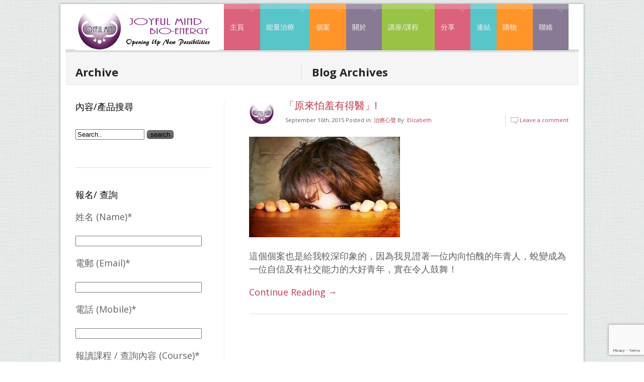

--- FILE ---
content_type: text/html; charset=UTF-8
request_url: https://www.energytherapy.com.hk/tag/%E5%85%A7%E5%90%91%E6%80%A7%E6%A0%BC
body_size: 10725
content:
<!DOCTYPE html>
<html xmlns="http://www.w3.org/1999/xhtml" lang="en-US">
<head>
<meta http-equiv="Content-Type" content="text/html; charset=UTF-8" />
<title>內向性格 Archives - Joyful Mind - 能量治療</title>
<link rel="stylesheet" type="text/css" media="all" href="https://www.energytherapy.com.hk/wp-content/themes/stunning/style.css" />
<link rel="pingback" href="https://www.energytherapy.com.hk/xmlrpc.php" />

<meta name='robots' content='index, follow, max-image-preview:large, max-snippet:-1, max-video-preview:-1' />

	<!-- This site is optimized with the Yoast SEO plugin v21.1 - https://yoast.com/wordpress/plugins/seo/ -->
	<link rel="canonical" href="https://www.energytherapy.com.hk/tag/內向性格" />
	<meta property="og:locale" content="en_US" />
	<meta property="og:type" content="article" />
	<meta property="og:title" content="內向性格 Archives - Joyful Mind - 能量治療" />
	<meta property="og:url" content="https://www.energytherapy.com.hk/tag/內向性格" />
	<meta property="og:site_name" content="Joyful Mind - 能量治療" />
	<meta name="twitter:card" content="summary_large_image" />
	<script type="application/ld+json" class="yoast-schema-graph">{"@context":"https://schema.org","@graph":[{"@type":"CollectionPage","@id":"https://www.energytherapy.com.hk/tag/%e5%85%a7%e5%90%91%e6%80%a7%e6%a0%bc","url":"https://www.energytherapy.com.hk/tag/%e5%85%a7%e5%90%91%e6%80%a7%e6%a0%bc","name":"內向性格 Archives - Joyful Mind - 能量治療","isPartOf":{"@id":"https://www.energytherapy.com.hk/#website"},"primaryImageOfPage":{"@id":"https://www.energytherapy.com.hk/tag/%e5%85%a7%e5%90%91%e6%80%a7%e6%a0%bc#primaryimage"},"image":{"@id":"https://www.energytherapy.com.hk/tag/%e5%85%a7%e5%90%91%e6%80%a7%e6%a0%bc#primaryimage"},"thumbnailUrl":"https://www.energytherapy.com.hk/wp-content/uploads/2015/09/shy-boy-2.jpg","breadcrumb":{"@id":"https://www.energytherapy.com.hk/tag/%e5%85%a7%e5%90%91%e6%80%a7%e6%a0%bc#breadcrumb"},"inLanguage":"en-US"},{"@type":"ImageObject","inLanguage":"en-US","@id":"https://www.energytherapy.com.hk/tag/%e5%85%a7%e5%90%91%e6%80%a7%e6%a0%bc#primaryimage","url":"https://www.energytherapy.com.hk/wp-content/uploads/2015/09/shy-boy-2.jpg","contentUrl":"https://www.energytherapy.com.hk/wp-content/uploads/2015/09/shy-boy-2.jpg","width":300,"height":227},{"@type":"BreadcrumbList","@id":"https://www.energytherapy.com.hk/tag/%e5%85%a7%e5%90%91%e6%80%a7%e6%a0%bc#breadcrumb","itemListElement":[{"@type":"ListItem","position":1,"name":"Home","item":"https://www.energytherapy.com.hk/"},{"@type":"ListItem","position":2,"name":"內向性格"}]},{"@type":"WebSite","@id":"https://www.energytherapy.com.hk/#website","url":"https://www.energytherapy.com.hk/","name":"Joyful Mind - 能量治療","description":"","potentialAction":[{"@type":"SearchAction","target":{"@type":"EntryPoint","urlTemplate":"https://www.energytherapy.com.hk/?s={search_term_string}"},"query-input":"required name=search_term_string"}],"inLanguage":"en-US"}]}</script>
	<!-- / Yoast SEO plugin. -->


<link rel="alternate" type="application/rss+xml" title="Joyful Mind - 能量治療 &raquo; Feed" href="https://www.energytherapy.com.hk/feed" />
<link rel="alternate" type="application/rss+xml" title="Joyful Mind - 能量治療 &raquo; Comments Feed" href="https://www.energytherapy.com.hk/comments/feed" />
<link rel="alternate" type="application/rss+xml" title="Joyful Mind - 能量治療 &raquo; 內向性格 Tag Feed" href="https://www.energytherapy.com.hk/tag/%e5%85%a7%e5%90%91%e6%80%a7%e6%a0%bc/feed" />
		<!-- This site uses the Google Analytics by MonsterInsights plugin v9.11.1 - Using Analytics tracking - https://www.monsterinsights.com/ -->
							<script src="//www.googletagmanager.com/gtag/js?id=G-PH1ZF2VRTM"  data-cfasync="false" data-wpfc-render="false" type="text/javascript" async></script>
			<script data-cfasync="false" data-wpfc-render="false" type="text/javascript">
				var mi_version = '9.11.1';
				var mi_track_user = true;
				var mi_no_track_reason = '';
								var MonsterInsightsDefaultLocations = {"page_location":"https:\/\/www.energytherapy.com.hk\/tag\/%E5%85%A7%E5%90%91%E6%80%A7%E6%A0%BC\/"};
								if ( typeof MonsterInsightsPrivacyGuardFilter === 'function' ) {
					var MonsterInsightsLocations = (typeof MonsterInsightsExcludeQuery === 'object') ? MonsterInsightsPrivacyGuardFilter( MonsterInsightsExcludeQuery ) : MonsterInsightsPrivacyGuardFilter( MonsterInsightsDefaultLocations );
				} else {
					var MonsterInsightsLocations = (typeof MonsterInsightsExcludeQuery === 'object') ? MonsterInsightsExcludeQuery : MonsterInsightsDefaultLocations;
				}

								var disableStrs = [
										'ga-disable-G-PH1ZF2VRTM',
									];

				/* Function to detect opted out users */
				function __gtagTrackerIsOptedOut() {
					for (var index = 0; index < disableStrs.length; index++) {
						if (document.cookie.indexOf(disableStrs[index] + '=true') > -1) {
							return true;
						}
					}

					return false;
				}

				/* Disable tracking if the opt-out cookie exists. */
				if (__gtagTrackerIsOptedOut()) {
					for (var index = 0; index < disableStrs.length; index++) {
						window[disableStrs[index]] = true;
					}
				}

				/* Opt-out function */
				function __gtagTrackerOptout() {
					for (var index = 0; index < disableStrs.length; index++) {
						document.cookie = disableStrs[index] + '=true; expires=Thu, 31 Dec 2099 23:59:59 UTC; path=/';
						window[disableStrs[index]] = true;
					}
				}

				if ('undefined' === typeof gaOptout) {
					function gaOptout() {
						__gtagTrackerOptout();
					}
				}
								window.dataLayer = window.dataLayer || [];

				window.MonsterInsightsDualTracker = {
					helpers: {},
					trackers: {},
				};
				if (mi_track_user) {
					function __gtagDataLayer() {
						dataLayer.push(arguments);
					}

					function __gtagTracker(type, name, parameters) {
						if (!parameters) {
							parameters = {};
						}

						if (parameters.send_to) {
							__gtagDataLayer.apply(null, arguments);
							return;
						}

						if (type === 'event') {
														parameters.send_to = monsterinsights_frontend.v4_id;
							var hookName = name;
							if (typeof parameters['event_category'] !== 'undefined') {
								hookName = parameters['event_category'] + ':' + name;
							}

							if (typeof MonsterInsightsDualTracker.trackers[hookName] !== 'undefined') {
								MonsterInsightsDualTracker.trackers[hookName](parameters);
							} else {
								__gtagDataLayer('event', name, parameters);
							}
							
						} else {
							__gtagDataLayer.apply(null, arguments);
						}
					}

					__gtagTracker('js', new Date());
					__gtagTracker('set', {
						'developer_id.dZGIzZG': true,
											});
					if ( MonsterInsightsLocations.page_location ) {
						__gtagTracker('set', MonsterInsightsLocations);
					}
										__gtagTracker('config', 'G-PH1ZF2VRTM', {"forceSSL":"true"} );
										window.gtag = __gtagTracker;										(function () {
						/* https://developers.google.com/analytics/devguides/collection/analyticsjs/ */
						/* ga and __gaTracker compatibility shim. */
						var noopfn = function () {
							return null;
						};
						var newtracker = function () {
							return new Tracker();
						};
						var Tracker = function () {
							return null;
						};
						var p = Tracker.prototype;
						p.get = noopfn;
						p.set = noopfn;
						p.send = function () {
							var args = Array.prototype.slice.call(arguments);
							args.unshift('send');
							__gaTracker.apply(null, args);
						};
						var __gaTracker = function () {
							var len = arguments.length;
							if (len === 0) {
								return;
							}
							var f = arguments[len - 1];
							if (typeof f !== 'object' || f === null || typeof f.hitCallback !== 'function') {
								if ('send' === arguments[0]) {
									var hitConverted, hitObject = false, action;
									if ('event' === arguments[1]) {
										if ('undefined' !== typeof arguments[3]) {
											hitObject = {
												'eventAction': arguments[3],
												'eventCategory': arguments[2],
												'eventLabel': arguments[4],
												'value': arguments[5] ? arguments[5] : 1,
											}
										}
									}
									if ('pageview' === arguments[1]) {
										if ('undefined' !== typeof arguments[2]) {
											hitObject = {
												'eventAction': 'page_view',
												'page_path': arguments[2],
											}
										}
									}
									if (typeof arguments[2] === 'object') {
										hitObject = arguments[2];
									}
									if (typeof arguments[5] === 'object') {
										Object.assign(hitObject, arguments[5]);
									}
									if ('undefined' !== typeof arguments[1].hitType) {
										hitObject = arguments[1];
										if ('pageview' === hitObject.hitType) {
											hitObject.eventAction = 'page_view';
										}
									}
									if (hitObject) {
										action = 'timing' === arguments[1].hitType ? 'timing_complete' : hitObject.eventAction;
										hitConverted = mapArgs(hitObject);
										__gtagTracker('event', action, hitConverted);
									}
								}
								return;
							}

							function mapArgs(args) {
								var arg, hit = {};
								var gaMap = {
									'eventCategory': 'event_category',
									'eventAction': 'event_action',
									'eventLabel': 'event_label',
									'eventValue': 'event_value',
									'nonInteraction': 'non_interaction',
									'timingCategory': 'event_category',
									'timingVar': 'name',
									'timingValue': 'value',
									'timingLabel': 'event_label',
									'page': 'page_path',
									'location': 'page_location',
									'title': 'page_title',
									'referrer' : 'page_referrer',
								};
								for (arg in args) {
																		if (!(!args.hasOwnProperty(arg) || !gaMap.hasOwnProperty(arg))) {
										hit[gaMap[arg]] = args[arg];
									} else {
										hit[arg] = args[arg];
									}
								}
								return hit;
							}

							try {
								f.hitCallback();
							} catch (ex) {
							}
						};
						__gaTracker.create = newtracker;
						__gaTracker.getByName = newtracker;
						__gaTracker.getAll = function () {
							return [];
						};
						__gaTracker.remove = noopfn;
						__gaTracker.loaded = true;
						window['__gaTracker'] = __gaTracker;
					})();
									} else {
										console.log("");
					(function () {
						function __gtagTracker() {
							return null;
						}

						window['__gtagTracker'] = __gtagTracker;
						window['gtag'] = __gtagTracker;
					})();
									}
			</script>
							<!-- / Google Analytics by MonsterInsights -->
		<script type="text/javascript">
window._wpemojiSettings = {"baseUrl":"https:\/\/s.w.org\/images\/core\/emoji\/14.0.0\/72x72\/","ext":".png","svgUrl":"https:\/\/s.w.org\/images\/core\/emoji\/14.0.0\/svg\/","svgExt":".svg","source":{"concatemoji":"https:\/\/www.energytherapy.com.hk\/wp-includes\/js\/wp-emoji-release.min.js?ver=6.1.9"}};
/*! This file is auto-generated */
!function(e,a,t){var n,r,o,i=a.createElement("canvas"),p=i.getContext&&i.getContext("2d");function s(e,t){var a=String.fromCharCode,e=(p.clearRect(0,0,i.width,i.height),p.fillText(a.apply(this,e),0,0),i.toDataURL());return p.clearRect(0,0,i.width,i.height),p.fillText(a.apply(this,t),0,0),e===i.toDataURL()}function c(e){var t=a.createElement("script");t.src=e,t.defer=t.type="text/javascript",a.getElementsByTagName("head")[0].appendChild(t)}for(o=Array("flag","emoji"),t.supports={everything:!0,everythingExceptFlag:!0},r=0;r<o.length;r++)t.supports[o[r]]=function(e){if(p&&p.fillText)switch(p.textBaseline="top",p.font="600 32px Arial",e){case"flag":return s([127987,65039,8205,9895,65039],[127987,65039,8203,9895,65039])?!1:!s([55356,56826,55356,56819],[55356,56826,8203,55356,56819])&&!s([55356,57332,56128,56423,56128,56418,56128,56421,56128,56430,56128,56423,56128,56447],[55356,57332,8203,56128,56423,8203,56128,56418,8203,56128,56421,8203,56128,56430,8203,56128,56423,8203,56128,56447]);case"emoji":return!s([129777,127995,8205,129778,127999],[129777,127995,8203,129778,127999])}return!1}(o[r]),t.supports.everything=t.supports.everything&&t.supports[o[r]],"flag"!==o[r]&&(t.supports.everythingExceptFlag=t.supports.everythingExceptFlag&&t.supports[o[r]]);t.supports.everythingExceptFlag=t.supports.everythingExceptFlag&&!t.supports.flag,t.DOMReady=!1,t.readyCallback=function(){t.DOMReady=!0},t.supports.everything||(n=function(){t.readyCallback()},a.addEventListener?(a.addEventListener("DOMContentLoaded",n,!1),e.addEventListener("load",n,!1)):(e.attachEvent("onload",n),a.attachEvent("onreadystatechange",function(){"complete"===a.readyState&&t.readyCallback()})),(e=t.source||{}).concatemoji?c(e.concatemoji):e.wpemoji&&e.twemoji&&(c(e.twemoji),c(e.wpemoji)))}(window,document,window._wpemojiSettings);
</script>
<style type="text/css">
img.wp-smiley,
img.emoji {
	display: inline !important;
	border: none !important;
	box-shadow: none !important;
	height: 1em !important;
	width: 1em !important;
	margin: 0 0.07em !important;
	vertical-align: -0.1em !important;
	background: none !important;
	padding: 0 !important;
}
</style>
	<link rel='stylesheet' id='meta-css-css' href='https://www.energytherapy.com.hk/wp-content/themes/stunning/admin/css/metacss.css?ver=6.1.9' type='text/css' media='all' />
<link rel='stylesheet' id='wp-block-library-css' href='https://www.energytherapy.com.hk/wp-includes/css/dist/block-library/style.min.css?ver=6.1.9' type='text/css' media='all' />
<style id='wp-block-library-inline-css' type='text/css'>
.has-text-align-justify{text-align:justify;}
</style>
<link rel='stylesheet' id='jetpack-videopress-video-block-view-css' href='https://www.energytherapy.com.hk/wp-content/plugins/jetpack/jetpack_vendor/automattic/jetpack-videopress/build/block-editor/blocks/video/view.css?minify=false&#038;ver=34ae973733627b74a14e' type='text/css' media='all' />
<link rel='stylesheet' id='mediaelement-css' href='https://www.energytherapy.com.hk/wp-includes/js/mediaelement/mediaelementplayer-legacy.min.css?ver=4.2.17' type='text/css' media='all' />
<link rel='stylesheet' id='wp-mediaelement-css' href='https://www.energytherapy.com.hk/wp-includes/js/mediaelement/wp-mediaelement.min.css?ver=6.1.9' type='text/css' media='all' />
<link rel='stylesheet' id='classic-theme-styles-css' href='https://www.energytherapy.com.hk/wp-includes/css/classic-themes.min.css?ver=1' type='text/css' media='all' />
<style id='global-styles-inline-css' type='text/css'>
body{--wp--preset--color--black: #000000;--wp--preset--color--cyan-bluish-gray: #abb8c3;--wp--preset--color--white: #ffffff;--wp--preset--color--pale-pink: #f78da7;--wp--preset--color--vivid-red: #cf2e2e;--wp--preset--color--luminous-vivid-orange: #ff6900;--wp--preset--color--luminous-vivid-amber: #fcb900;--wp--preset--color--light-green-cyan: #7bdcb5;--wp--preset--color--vivid-green-cyan: #00d084;--wp--preset--color--pale-cyan-blue: #8ed1fc;--wp--preset--color--vivid-cyan-blue: #0693e3;--wp--preset--color--vivid-purple: #9b51e0;--wp--preset--gradient--vivid-cyan-blue-to-vivid-purple: linear-gradient(135deg,rgba(6,147,227,1) 0%,rgb(155,81,224) 100%);--wp--preset--gradient--light-green-cyan-to-vivid-green-cyan: linear-gradient(135deg,rgb(122,220,180) 0%,rgb(0,208,130) 100%);--wp--preset--gradient--luminous-vivid-amber-to-luminous-vivid-orange: linear-gradient(135deg,rgba(252,185,0,1) 0%,rgba(255,105,0,1) 100%);--wp--preset--gradient--luminous-vivid-orange-to-vivid-red: linear-gradient(135deg,rgba(255,105,0,1) 0%,rgb(207,46,46) 100%);--wp--preset--gradient--very-light-gray-to-cyan-bluish-gray: linear-gradient(135deg,rgb(238,238,238) 0%,rgb(169,184,195) 100%);--wp--preset--gradient--cool-to-warm-spectrum: linear-gradient(135deg,rgb(74,234,220) 0%,rgb(151,120,209) 20%,rgb(207,42,186) 40%,rgb(238,44,130) 60%,rgb(251,105,98) 80%,rgb(254,248,76) 100%);--wp--preset--gradient--blush-light-purple: linear-gradient(135deg,rgb(255,206,236) 0%,rgb(152,150,240) 100%);--wp--preset--gradient--blush-bordeaux: linear-gradient(135deg,rgb(254,205,165) 0%,rgb(254,45,45) 50%,rgb(107,0,62) 100%);--wp--preset--gradient--luminous-dusk: linear-gradient(135deg,rgb(255,203,112) 0%,rgb(199,81,192) 50%,rgb(65,88,208) 100%);--wp--preset--gradient--pale-ocean: linear-gradient(135deg,rgb(255,245,203) 0%,rgb(182,227,212) 50%,rgb(51,167,181) 100%);--wp--preset--gradient--electric-grass: linear-gradient(135deg,rgb(202,248,128) 0%,rgb(113,206,126) 100%);--wp--preset--gradient--midnight: linear-gradient(135deg,rgb(2,3,129) 0%,rgb(40,116,252) 100%);--wp--preset--duotone--dark-grayscale: url('#wp-duotone-dark-grayscale');--wp--preset--duotone--grayscale: url('#wp-duotone-grayscale');--wp--preset--duotone--purple-yellow: url('#wp-duotone-purple-yellow');--wp--preset--duotone--blue-red: url('#wp-duotone-blue-red');--wp--preset--duotone--midnight: url('#wp-duotone-midnight');--wp--preset--duotone--magenta-yellow: url('#wp-duotone-magenta-yellow');--wp--preset--duotone--purple-green: url('#wp-duotone-purple-green');--wp--preset--duotone--blue-orange: url('#wp-duotone-blue-orange');--wp--preset--font-size--small: 13px;--wp--preset--font-size--medium: 20px;--wp--preset--font-size--large: 36px;--wp--preset--font-size--x-large: 42px;--wp--preset--spacing--20: 0.44rem;--wp--preset--spacing--30: 0.67rem;--wp--preset--spacing--40: 1rem;--wp--preset--spacing--50: 1.5rem;--wp--preset--spacing--60: 2.25rem;--wp--preset--spacing--70: 3.38rem;--wp--preset--spacing--80: 5.06rem;}:where(.is-layout-flex){gap: 0.5em;}body .is-layout-flow > .alignleft{float: left;margin-inline-start: 0;margin-inline-end: 2em;}body .is-layout-flow > .alignright{float: right;margin-inline-start: 2em;margin-inline-end: 0;}body .is-layout-flow > .aligncenter{margin-left: auto !important;margin-right: auto !important;}body .is-layout-constrained > .alignleft{float: left;margin-inline-start: 0;margin-inline-end: 2em;}body .is-layout-constrained > .alignright{float: right;margin-inline-start: 2em;margin-inline-end: 0;}body .is-layout-constrained > .aligncenter{margin-left: auto !important;margin-right: auto !important;}body .is-layout-constrained > :where(:not(.alignleft):not(.alignright):not(.alignfull)){max-width: var(--wp--style--global--content-size);margin-left: auto !important;margin-right: auto !important;}body .is-layout-constrained > .alignwide{max-width: var(--wp--style--global--wide-size);}body .is-layout-flex{display: flex;}body .is-layout-flex{flex-wrap: wrap;align-items: center;}body .is-layout-flex > *{margin: 0;}:where(.wp-block-columns.is-layout-flex){gap: 2em;}.has-black-color{color: var(--wp--preset--color--black) !important;}.has-cyan-bluish-gray-color{color: var(--wp--preset--color--cyan-bluish-gray) !important;}.has-white-color{color: var(--wp--preset--color--white) !important;}.has-pale-pink-color{color: var(--wp--preset--color--pale-pink) !important;}.has-vivid-red-color{color: var(--wp--preset--color--vivid-red) !important;}.has-luminous-vivid-orange-color{color: var(--wp--preset--color--luminous-vivid-orange) !important;}.has-luminous-vivid-amber-color{color: var(--wp--preset--color--luminous-vivid-amber) !important;}.has-light-green-cyan-color{color: var(--wp--preset--color--light-green-cyan) !important;}.has-vivid-green-cyan-color{color: var(--wp--preset--color--vivid-green-cyan) !important;}.has-pale-cyan-blue-color{color: var(--wp--preset--color--pale-cyan-blue) !important;}.has-vivid-cyan-blue-color{color: var(--wp--preset--color--vivid-cyan-blue) !important;}.has-vivid-purple-color{color: var(--wp--preset--color--vivid-purple) !important;}.has-black-background-color{background-color: var(--wp--preset--color--black) !important;}.has-cyan-bluish-gray-background-color{background-color: var(--wp--preset--color--cyan-bluish-gray) !important;}.has-white-background-color{background-color: var(--wp--preset--color--white) !important;}.has-pale-pink-background-color{background-color: var(--wp--preset--color--pale-pink) !important;}.has-vivid-red-background-color{background-color: var(--wp--preset--color--vivid-red) !important;}.has-luminous-vivid-orange-background-color{background-color: var(--wp--preset--color--luminous-vivid-orange) !important;}.has-luminous-vivid-amber-background-color{background-color: var(--wp--preset--color--luminous-vivid-amber) !important;}.has-light-green-cyan-background-color{background-color: var(--wp--preset--color--light-green-cyan) !important;}.has-vivid-green-cyan-background-color{background-color: var(--wp--preset--color--vivid-green-cyan) !important;}.has-pale-cyan-blue-background-color{background-color: var(--wp--preset--color--pale-cyan-blue) !important;}.has-vivid-cyan-blue-background-color{background-color: var(--wp--preset--color--vivid-cyan-blue) !important;}.has-vivid-purple-background-color{background-color: var(--wp--preset--color--vivid-purple) !important;}.has-black-border-color{border-color: var(--wp--preset--color--black) !important;}.has-cyan-bluish-gray-border-color{border-color: var(--wp--preset--color--cyan-bluish-gray) !important;}.has-white-border-color{border-color: var(--wp--preset--color--white) !important;}.has-pale-pink-border-color{border-color: var(--wp--preset--color--pale-pink) !important;}.has-vivid-red-border-color{border-color: var(--wp--preset--color--vivid-red) !important;}.has-luminous-vivid-orange-border-color{border-color: var(--wp--preset--color--luminous-vivid-orange) !important;}.has-luminous-vivid-amber-border-color{border-color: var(--wp--preset--color--luminous-vivid-amber) !important;}.has-light-green-cyan-border-color{border-color: var(--wp--preset--color--light-green-cyan) !important;}.has-vivid-green-cyan-border-color{border-color: var(--wp--preset--color--vivid-green-cyan) !important;}.has-pale-cyan-blue-border-color{border-color: var(--wp--preset--color--pale-cyan-blue) !important;}.has-vivid-cyan-blue-border-color{border-color: var(--wp--preset--color--vivid-cyan-blue) !important;}.has-vivid-purple-border-color{border-color: var(--wp--preset--color--vivid-purple) !important;}.has-vivid-cyan-blue-to-vivid-purple-gradient-background{background: var(--wp--preset--gradient--vivid-cyan-blue-to-vivid-purple) !important;}.has-light-green-cyan-to-vivid-green-cyan-gradient-background{background: var(--wp--preset--gradient--light-green-cyan-to-vivid-green-cyan) !important;}.has-luminous-vivid-amber-to-luminous-vivid-orange-gradient-background{background: var(--wp--preset--gradient--luminous-vivid-amber-to-luminous-vivid-orange) !important;}.has-luminous-vivid-orange-to-vivid-red-gradient-background{background: var(--wp--preset--gradient--luminous-vivid-orange-to-vivid-red) !important;}.has-very-light-gray-to-cyan-bluish-gray-gradient-background{background: var(--wp--preset--gradient--very-light-gray-to-cyan-bluish-gray) !important;}.has-cool-to-warm-spectrum-gradient-background{background: var(--wp--preset--gradient--cool-to-warm-spectrum) !important;}.has-blush-light-purple-gradient-background{background: var(--wp--preset--gradient--blush-light-purple) !important;}.has-blush-bordeaux-gradient-background{background: var(--wp--preset--gradient--blush-bordeaux) !important;}.has-luminous-dusk-gradient-background{background: var(--wp--preset--gradient--luminous-dusk) !important;}.has-pale-ocean-gradient-background{background: var(--wp--preset--gradient--pale-ocean) !important;}.has-electric-grass-gradient-background{background: var(--wp--preset--gradient--electric-grass) !important;}.has-midnight-gradient-background{background: var(--wp--preset--gradient--midnight) !important;}.has-small-font-size{font-size: var(--wp--preset--font-size--small) !important;}.has-medium-font-size{font-size: var(--wp--preset--font-size--medium) !important;}.has-large-font-size{font-size: var(--wp--preset--font-size--large) !important;}.has-x-large-font-size{font-size: var(--wp--preset--font-size--x-large) !important;}
.wp-block-navigation a:where(:not(.wp-element-button)){color: inherit;}
:where(.wp-block-columns.is-layout-flex){gap: 2em;}
.wp-block-pullquote{font-size: 1.5em;line-height: 1.6;}
</style>
<link rel='stylesheet' id='contact-form-7-css' href='https://www.energytherapy.com.hk/wp-content/plugins/contact-form-7/includes/css/styles.css?ver=5.7.7' type='text/css' media='all' />
<link rel='stylesheet' id='jetpack_css-css' href='https://www.energytherapy.com.hk/wp-content/plugins/jetpack/css/jetpack.css?ver=12.5.1' type='text/css' media='all' />
<link rel='stylesheet' id='colorbox-css' href='https://www.energytherapy.com.hk/wp-content/plugins/lightbox-gallery/colorbox/example1/colorbox.css?ver=6.1.9' type='text/css' media='all' />
<link rel='stylesheet' id='lightbox-style-css' href='https://www.energytherapy.com.hk/wp-content/themes/stunning/js/lightbox/themes/default/jquery.lightbox.css?ver=6.1.9' type='text/css' media='all' />
<link rel='stylesheet' id='nivoslideshow-style-css' href='https://www.energytherapy.com.hk/wp-content/themes/stunning/images/slideshow/nivo-slider.css?ver=6.1.9' type='text/css' media='all' />
<script type='text/javascript' src='https://www.energytherapy.com.hk/wp-content/plugins/google-analytics-for-wordpress/assets/js/frontend-gtag.min.js?ver=9.11.1' id='monsterinsights-frontend-script-js'></script>
<script data-cfasync="false" data-wpfc-render="false" type="text/javascript" id='monsterinsights-frontend-script-js-extra'>/* <![CDATA[ */
var monsterinsights_frontend = {"js_events_tracking":"true","download_extensions":"doc,pdf,ppt,zip,xls,docx,pptx,xlsx","inbound_paths":"[]","home_url":"https:\/\/www.energytherapy.com.hk","hash_tracking":"false","v4_id":"G-PH1ZF2VRTM"};/* ]]> */
</script>
<script type='text/javascript' src='https://www.energytherapy.com.hk/wp-includes/js/jquery/jquery.min.js?ver=3.6.1' id='jquery-core-js'></script>
<script type='text/javascript' src='https://www.energytherapy.com.hk/wp-includes/js/jquery/jquery-migrate.min.js?ver=3.3.2' id='jquery-migrate-js'></script>
<script type='text/javascript' src='https://www.energytherapy.com.hk/wp-content/themes/stunning/js/jquery.easing.1.3.js?ver=6.1.9' id='atp-jQeasing-js'></script>
<script type='text/javascript' src='https://www.energytherapy.com.hk/wp-content/themes/stunning/js/hoverIntent.js?ver=6.1.9' id='atp-hoverint-js'></script>
<script type='text/javascript' src='https://www.energytherapy.com.hk/wp-content/themes/stunning/js/superfish.js?ver=6.1.9' id='atp-superfish-js'></script>
<script type='text/javascript' src='https://www.energytherapy.com.hk/wp-content/themes/stunning/js/jquery.preloadify.min.js?ver=6.1.9' id='atp-preloader-js'></script>
<script type='text/javascript' src='https://www.energytherapy.com.hk/wp-content/themes/stunning/js/jquery.nivo.slider.pack.js?ver=6.1.9' id='atp-nivoslide-js'></script>
<script type='text/javascript' src='https://www.energytherapy.com.hk/wp-content/themes/stunning/js/jquery.tools.min.js?ver=6.1.9' id='atp-flowtools-js'></script>
<script type='text/javascript' src='https://www.energytherapy.com.hk/wp-content/themes/stunning/js/lightbox/jquery.lightbox.js?ver=6.1.9' id='atp-elightbox-js'></script>
<script type='text/javascript' src='https://www.energytherapy.com.hk/wp-content/themes/stunning/js/src/galleria.js?ver=6.1.9' id='atp-jgalleria-js'></script>
<script type='text/javascript' src='https://www.energytherapy.com.hk/wp-content/themes/stunning/js/src/themes/classic/galleria.classic.js?ver=6.1.9' id='atp-jgclassic-js'></script>
<script type='text/javascript' src='https://www.energytherapy.com.hk/wp-content/themes/stunning/js/jquery.validate.js?ver=6.1.9' id='atp-validate-js'></script>
<script type='text/javascript' src='https://www.energytherapy.com.hk/wp-content/themes/stunning/js/sys_custom.js?ver=1.0' id='atp_custom-js'></script>
<link rel="https://api.w.org/" href="https://www.energytherapy.com.hk/wp-json/" /><link rel="alternate" type="application/json" href="https://www.energytherapy.com.hk/wp-json/wp/v2/tags/202" /><link rel="EditURI" type="application/rsd+xml" title="RSD" href="https://www.energytherapy.com.hk/xmlrpc.php?rsd" />
<link rel="wlwmanifest" type="application/wlwmanifest+xml" href="https://www.energytherapy.com.hk/wp-includes/wlwmanifest.xml" />
		<style type="text/css">
		.better-tag-cloud-shortcode li,
		.better-tag-cloud-shortcode li a,
		li#better-tag-cloud ul.wp-tag-cloud li,
		li#better-tag-cloud ul.wp-tag-cloud li a {
			display:	inline;
					}
		</style> <link rel="icon" href="https://www.energytherapy.com.hk/wp-content/uploads/2011/08/cropped-JM-ROUND-LOGO-copy-32x32.png" sizes="32x32" />
<link rel="icon" href="https://www.energytherapy.com.hk/wp-content/uploads/2011/08/cropped-JM-ROUND-LOGO-copy-192x192.png" sizes="192x192" />
<link rel="apple-touch-icon" href="https://www.energytherapy.com.hk/wp-content/uploads/2011/08/cropped-JM-ROUND-LOGO-copy-180x180.png" />
<meta name="msapplication-TileImage" content="https://www.energytherapy.com.hk/wp-content/uploads/2011/08/cropped-JM-ROUND-LOGO-copy-270x270.png" />
<!--[if lt IE 9]>
<script src="https://html5shim.googlecode.com/svn/trunk/html5.js"></script>
<![endif]-->

<!-- Google Font Replacement -->
<link href='https://fonts.googleapis.com/css?family=Open+Sans:400,700&v2' rel='stylesheet' type='text/css'>

<meta name="msvalidate.01" content="FEF9480EEA708011541F0591F9D7B3A6" />
<META name="y_key" content="89582b453d2eb8df" />
<meta name="google-site-verification" content="U4POJN5r_kHJIO6gpaX90zdXTXPcnrPbvkCIn1S6hSI" />
</head>
<body data-rsssl=1 id="boxed">

<!-- wrap-all -->
<div id="wrap-all">
	<!-- header -->
	<header id="header" >
	<div class="inner">
			
			<div class="header_left">
				<!-- logo -->
			<div class="logo">
						<h1><a href="https://www.energytherapy.com.hk" title="Joyful Mind &#8211; 能量治療">
			<img src="https://www.energytherapy.com.hk/wp-content/uploads/2011/10/JMlogo5.jpg" alt="Joyful Mind &#8211; 能量治療" />
			</a></h1>
						</div>
			<!-- logo -->
				
			</div>
		
			<div class="top_right">
					<!-- star:sf-menu -->
					<ul id="menu-mainmenu" class="sf-menu"><li id="menu-item-78" class="color1 menu-item menu-item-type-custom menu-item-object-custom menu-item-home menu-item-has-children"><a href="https://www.energytherapy.com.hk">主頁</a>
<ul class="sub-menu">
	<li id="menu-item-288" class="menu-item menu-item-type-taxonomy menu-item-object-category"><a href="https://www.energytherapy.com.hk/category/news">最新消息</a></li>
	<li id="menu-item-115" class="menu-item menu-item-type-post_type menu-item-object-page"><a href="https://www.energytherapy.com.hk/home/introduction-of-eneryg-therapy">能量治療簡介</a></li>
	<li id="menu-item-950" class="menu-item menu-item-type-post_type menu-item-object-page"><a href="https://www.energytherapy.com.hk/home/energy-therapy-introduction">Energy Therapy Introduction</a></li>
	<li id="menu-item-114" class="menu-item menu-item-type-post_type menu-item-object-page"><a href="https://www.energytherapy.com.hk/home/distant-healing">遙距能量治療簡介</a></li>
	<li id="menu-item-113" class="menu-item menu-item-type-post_type menu-item-object-page"><a href="https://www.energytherapy.com.hk/home/why-energy-therapy">為何選擇能量治療？</a></li>
</ul>
</li>
<li id="menu-item-51" class="color2 menu-item menu-item-type-custom menu-item-object-custom menu-item-has-children"><a href="https://www.energytherapy.com.hk/energy-sub-menu">能量治療</a>
<ul class="sub-menu">
	<li id="menu-item-47" class="menu-item menu-item-type-post_type menu-item-object-page"><a href="https://www.energytherapy.com.hk/understanding-of-energytherapy">深入了解能量治療</a></li>
	<li id="menu-item-41" class="menu-item menu-item-type-post_type menu-item-object-page"><a href="https://www.energytherapy.com.hk/why-energy-therapy">何時需要接受治療？</a></li>
	<li id="menu-item-45" class="menu-item menu-item-type-post_type menu-item-object-page"><a href="https://www.energytherapy.com.hk/frequency-of-treatment">治療過程、治療次數</a></li>
	<li id="menu-item-44" class="menu-item menu-item-type-post_type menu-item-object-page"><a href="https://www.energytherapy.com.hk/fees-and-charges">收費詳情</a></li>
</ul>
</li>
<li id="menu-item-52" class="color3 menu-item menu-item-type-custom menu-item-object-custom menu-item-has-children"><a href="https://www.energytherapy.com.hk/cases-sub-menu">個案</a>
<ul class="sub-menu">
	<li id="menu-item-48" class="menu-item menu-item-type-post_type menu-item-object-page"><a href="https://www.energytherapy.com.hk/clinical-experience">臨床經驗</a></li>
	<li id="menu-item-42" class="menu-item menu-item-type-post_type menu-item-object-page"><a href="https://www.energytherapy.com.hk/example">個案範例</a></li>
	<li id="menu-item-1269" class="menu-item menu-item-type-taxonomy menu-item-object-category"><a href="https://www.energytherapy.com.hk/category/blog">治療心聲 Blog</a></li>
	<li id="menu-item-94" class="menu-item menu-item-type-taxonomy menu-item-object-category"><a href="https://www.energytherapy.com.hk/category/%e8%a6%8b%e8%ad%89%e5%88%86%e4%ba%ab">見證分享</a></li>
</ul>
</li>
<li id="menu-item-2029" class="color4 menu-item menu-item-type-custom menu-item-object-custom menu-item-has-children"><a href="https://www.energytherapy.com.hk/about-us-sub-menu">關於</a>
<ul class="sub-menu">
	<li id="menu-item-130" class="menu-item menu-item-type-post_type menu-item-object-page"><a href="https://www.energytherapy.com.hk/about-us/joyful-mind-energy-therapist">能量治療師</a></li>
	<li id="menu-item-1220" class="menu-item menu-item-type-post_type menu-item-object-page"><a href="https://www.energytherapy.com.hk/about-us/pet-energy">寵物能量治療</a></li>
	<li id="menu-item-403" class="menu-item menu-item-type-post_type menu-item-object-page"><a href="https://www.energytherapy.com.hk/about-us/joyful-mind">身心健康講師</a></li>
	<li id="menu-item-129" class="menu-item menu-item-type-post_type menu-item-object-page"><a href="https://www.energytherapy.com.hk/about-us/marriage-consultant">香港婚姻心理治療</a></li>
</ul>
</li>
<li id="menu-item-607" class="color5 menu-item menu-item-type-post_type menu-item-object-page menu-item-has-children"><a href="https://www.energytherapy.com.hk/joyful-moments">講座/課程</a>
<ul class="sub-menu">
	<li id="menu-item-1034" class="menu-item menu-item-type-post_type menu-item-object-page"><a href="https://www.energytherapy.com.hk/energy-therapist-course">能量治療師課程「昇華版」</a></li>
	<li id="menu-item-1037" class="menu-item menu-item-type-post_type menu-item-object-page"><a href="https://www.energytherapy.com.hk/joyful-moments/energy-headquarter">能量智慧大本營(學習活動)</a></li>
	<li id="menu-item-857" class="menu-item menu-item-type-post_type menu-item-object-page"><a href="https://www.energytherapy.com.hk/web-programs">網台節目重温</a></li>
	<li id="menu-item-906" class="menu-item menu-item-type-post_type menu-item-object-page"><a href="https://www.energytherapy.com.hk/joyful-moments/other-lectures">企業 / 團體合辦課程</a></li>
	<li id="menu-item-426" class="menu-item menu-item-type-post_type menu-item-object-page"><a href="https://www.energytherapy.com.hk/activities-pics">活動照片</a></li>
	<li id="menu-item-610" class="menu-item menu-item-type-post_type menu-item-object-page"><a href="https://www.energytherapy.com.hk/joyful-moments">接受報名的課程</a></li>
	<li id="menu-item-1057" class="menu-item menu-item-type-post_type menu-item-object-page"><a href="https://www.energytherapy.com.hk/joyful-moments/e-classroom">JOYFUL MIND e-學堂</a></li>
</ul>
</li>
<li id="menu-item-2030" class="color1 menu-item menu-item-type-custom menu-item-object-custom menu-item-has-children"><a href="https://www.energytherapy.com.hk/sharing-sub-menu">分享</a>
<ul class="sub-menu">
	<li id="menu-item-131" class="menu-item menu-item-type-taxonomy menu-item-object-category"><a href="https://www.energytherapy.com.hk/category/articles">Elizabeth的文章</a></li>
	<li id="menu-item-132" class="menu-item menu-item-type-taxonomy menu-item-object-category"><a href="https://www.energytherapy.com.hk/category/books">Elizabeth的推薦好書</a></li>
</ul>
</li>
<li id="menu-item-141" class="color2 menu-item menu-item-type-post_type menu-item-object-page"><a href="https://www.energytherapy.com.hk/links">連結</a></li>
<li id="menu-item-762" class="color3 menu-item menu-item-type-post_type menu-item-object-page menu-item-has-children"><a href="https://www.energytherapy.com.hk/online-shopping">購物</a>
<ul class="sub-menu">
	<li id="menu-item-2027" class="menu-item menu-item-type-post_type menu-item-object-page"><a href="https://www.energytherapy.com.hk/s">身心靈用品區</a></li>
	<li id="menu-item-663" class="menu-item menu-item-type-post_type menu-item-object-page"><a href="https://www.energytherapy.com.hk/online-shopping/mindful">啟發心智區</a></li>
	<li id="menu-item-2016" class="menu-item menu-item-type-taxonomy menu-item-object-category"><a href="https://www.energytherapy.com.hk/category/suppliments-shopping">天然保健品 &amp; 能量產品</a></li>
	<li id="menu-item-2017" class="menu-item menu-item-type-taxonomy menu-item-object-category"><a href="https://www.energytherapy.com.hk/category/pain-release">鎮痛產品(天然配方)</a></li>
	<li id="menu-item-771" class="menu-item menu-item-type-post_type menu-item-object-page"><a href="https://www.energytherapy.com.hk/online-shopping/nutra-food">全天然食品區 (醫學療效)</a></li>
	<li id="menu-item-277" class="menu-item menu-item-type-post_type menu-item-object-page"><a href="https://www.energytherapy.com.hk/online-shopping/payment">購物付款方式</a></li>
</ul>
</li>
<li id="menu-item-322" class="color4 menu-item menu-item-type-post_type menu-item-object-page menu-item-has-children"><a href="https://www.energytherapy.com.hk/contact-us/appointment">聯絡</a>
<ul class="sub-menu">
	<li id="menu-item-143" class="menu-item menu-item-type-post_type menu-item-object-page"><a href="https://www.energytherapy.com.hk/contact-us/appointment">預約方式</a></li>
	<li id="menu-item-142" class="menu-item menu-item-type-post_type menu-item-object-page"><a href="https://www.energytherapy.com.hk/contact-us/album">辦公室相集</a></li>
</ul>
</li>
</ul>			
			</div>
		
		</div>
	</header>
	<!-- header --><!-- subheader -->
<div id="subheader" >
<div class="subheader">
	<h2>Archive</h2>
	<div class="subdesc">
			<h2>
					Blog Archives				</h2>
	</div>
	<div class="clear"></div>
</div>
</div>
<!-- subheader end -->
<!-- pagemid (left/right)sidebar -->
<div class="pagemid leftsidebar">
	<div class="inner">
		<!-- main -->
		<div id="main">
			<div class="content">
			<div id="post-1339"  class="post">

		<div class="post_thumb">
	<img alt='' src='https://secure.gravatar.com/avatar/ad6019413fed0193d084338118da43b9?s=50&#038;d=mm&#038;r=g' srcset='https://secure.gravatar.com/avatar/ad6019413fed0193d084338118da43b9?s=100&#038;d=mm&#038;r=g 2x' class='avatar avatar-50 photo' height='50' width='50' loading='lazy' decoding='async'/>	</div>
	
	<div class="post-info">
				<h2 class="entry-title"><a href="https://www.energytherapy.com.hk/shy" rel="bookmark" title="Permanent Link to 「原來怕羞有得醫」!">「原來怕羞有得醫」!</a></h2>
		<div class="postmeta">		<div class="postmetadata">
			<span>September 16th, 2015</span>
			<span>Posted in: <a href="https://www.energytherapy.com.hk/category/blog" rel="category tag">治療心聲</a> </span>
			<span>By: <a href="https://www.energytherapy.com.hk/author/elizabeth" title="Posts by Elizabeth" rel="author">Elizabeth</a></span>
		</div>
		<span class="comments"><img src="https://www.energytherapy.com.hk/wp-content/themes/stunning/images/rcomment.png" alt="" style="vertical-align:middle;" /> 
<a href="https://www.energytherapy.com.hk/shy#respond">Leave a comment</a></span></div>				<div class="clear"></div>
	</div>

	<!-- start:post_content -->
	<div class="post_content">

				<div class="postimg"><a rel="group1" class="lightbox" href="https://www.energytherapy.com.hk/wp-content/uploads/2015/09/shy-boy-2.jpg" >
		<img alt=""  alt="「原來怕羞有得醫」!"  title="「原來怕羞有得醫」!" src="https://www.energytherapy.com.hk/wp-content/uploads/2015/09/shy-boy-2-300x200.jpg" width="300"  height="200">	</a></div>
		<!-- end:post_content -->

	<p>這個個案也是給我較深印象的，因為我見證著一位內向怕醜的年青人，蛻變成為一位自信及有社交能力的大好青年，實在令人鼓舞！</p>
		
	<a  href="https://www.energytherapy.com.hk/shy" >Continue Reading &rarr;</a>
</div>
</div>
<div class="divider_line"></div>
<!-- post -->

			</div>
			<!-- content -->
		</div>
		<!-- main -->

		<!-- sidebar start -->
		<aside id="sidebar">
	<div class="content">
<div class="syswidget"><h3>內容/產品搜尋</h3><div class="search-box">
<form method="get" action="https://www.energytherapy.com.hk/">
<input type="text" size="15" class="search-field" name="s" id="s" value="Search.." onfocus="if(this.value == 'Search..') {this.value = '';}" onblur="if (this.value == '') {this.value = 'Search..';}"/>
<input type="submit" value="search" class="button small gray" />
</form>
</div></div><div class="clear"></div><div class="syswidget">			<div class="textwidget"><hr>
</div>
		</div><div class="clear"></div><div class="syswidget"><h3>報名/ 查詢</h3>			<div class="textwidget"><div class="wpcf7 no-js" id="wpcf7-f1820-o1" lang="en-US" dir="ltr">
<div class="screen-reader-response">
<p role="status" aria-live="polite" aria-atomic="true">
<ul></ul>
</div>
<form action="/tag/%E5%85%A7%E5%90%91%E6%80%A7%E6%A0%BC#wpcf7-f1820-o1" method="post" class="wpcf7-form init" aria-label="Contact form" novalidate="novalidate" data-status="init">
<div style="display: none;">
<input type="hidden" name="_wpcf7" value="1820" /><br />
<input type="hidden" name="_wpcf7_version" value="5.7.7" /><br />
<input type="hidden" name="_wpcf7_locale" value="en_US" /><br />
<input type="hidden" name="_wpcf7_unit_tag" value="wpcf7-f1820-o1" /><br />
<input type="hidden" name="_wpcf7_container_post" value="0" /><br />
<input type="hidden" name="_wpcf7_posted_data_hash" value="" /><br />
<input type="hidden" name="_wpcf7_recaptcha_response" value="" />
</div>
<p>姓名 (Name)*
</p>
<p><span class="wpcf7-form-control-wrap" data-name="your-name"><input size="40" class="wpcf7-form-control wpcf7-text wpcf7-validates-as-required cf7-custom" aria-required="true" aria-invalid="false" value="" type="text" name="your-name" /></span>
</p>
<p>電郵 (Email)*
</p>
<p><span class="wpcf7-form-control-wrap" data-name="your-email"><input size="40" class="wpcf7-form-control wpcf7-text wpcf7-email wpcf7-validates-as-required wpcf7-validates-as-email cf7-custom" aria-required="true" aria-invalid="false" value="" type="email" name="your-email" /></span>
</p>
<p>電話 (Mobile)*
</p>
<p><span class="wpcf7-form-control-wrap" data-name="your-mobile"><input size="40" class="wpcf7-form-control wpcf7-text wpcf7-validates-as-required cf7-custom" aria-required="true" aria-invalid="false" value="" type="text" name="your-mobile" /></span>
</p>
<p>報讀課程 / 查詢內容 (Course)*
</p>
<p><span class="wpcf7-form-control-wrap" data-name="your-message"><textarea cols="40" rows="10" class="wpcf7-form-control wpcf7-textarea wpcf7-validates-as-required cf7-custom" aria-required="true" aria-invalid="false" name="your-message"></textarea></span>
</p>
<p><input class="wpcf7-form-control has-spinner wpcf7-submit" type="submit" value="Send" />
</p>
<div class="wpcf7-response-output" aria-hidden="true"></div>
</form>
</div>
</div>
		</div><div class="clear"></div></div>
</aside>		<!-- sidebar end -->

		<div class="clear"></div>

	</div>
	<!-- inner -->
</div>
<!-- pagemid (left/right)sidebar end-->
<!-- start:Footer -->
<footer id="footer">
	<div class="inner">

	 
	<div class="clear"></div>

				<div class="two_third">
	<div class="one_fourth "><div class="footer_column">		<h3>Main Links</h3>
		<ul>
			<li><a href="#">Home </a></li>
			<li><a href="#">About Us</a></li>
			<li><a href="#">Services</a></li>
			<li><a href="#">Portfolio </a></li>
			<li><a href="#">Blog</a></li>
			<li><a href="#">Contacts </a></li>
		</ul>
</div></div><div class="one_fourth "><div class="footer_column">		<h3>Main Links</h3>
		<ul>
			<li><a href="#">Home </a></li>
			<li><a href="#">About Us</a></li>
			<li><a href="#">Services</a></li>
			<li><a href="#">Portfolio </a></li>
			<li><a href="#">Blog</a></li>
			<li><a href="#">Contacts </a></li>
		</ul>
</div></div><div class="one_fourth "><div class="footer_column">
		<div class="syswidget">
		<h3>Recent Posts</h3>
		<ul>
											<li>
					<a href="https://www.energytherapy.com.hk/%e8%83%bd%e9%87%8f%e9%85%a5%e6%b2%b9%e7%87%88-%e5%bf%83%e6%83%b3%e4%ba%8b%e6%88%90%e8%a6%8b%e8%ad%89%ef%bc%81">能量酥油燈, 心想事成見證！</a>
									</li>
											<li>
					<a href="https://www.energytherapy.com.hk/good-new-energy-candles">能量酥油燈, 會員朋友接二連三收到好消息!</a>
									</li>
											<li>
					<a href="https://www.energytherapy.com.hk/2024-cny-event">『派福果』活動</a>
									</li>
											<li>
					<a href="https://www.energytherapy.com.hk/energy-candles-more-jobs">能量酥油燈~又一見證！</a>
									</li>
											<li>
					<a href="https://www.energytherapy.com.hk/2024-new-year-specials">高能量春節孖寶</a>
									</li>
					</ul>

		</div></div></div><div class="one_fourth last"><div class="footer_column">	<div class="syswidget contactinfo">	<h3>服務區域</h3><span class="author-icon">黃紫晴 (Elizabeth Wong)</span><br /><span class="address-icon">能量治療師</span><br /><span>您可以透過預約方式，在香港及深圳羅湖區的治療中心接受 Elizabeth 的治療。</span><br /><span class="phone-icon">6880-2707</span><br /><div class="clear"></div></div></div></div>	</div>
					<div class="one_third last">
				
				<!-- start:copyright -->
				<div class="copyright">
				<div class="topwidget"><h3>Facebook</h3>			<div class="textwidget"><p><iframe src="//www.facebook.com/plugins/likebox.php?href=http%3A%2F%2Fwww.facebook.com%2Fpages%2FJoyful-Mind%2F233722366688503&amp;width=260&amp;colorscheme=light&amp;show_faces=true&amp;border_color&amp;stream=false&amp;header=true&amp;height=290" scrolling="no" frameborder="0" style="border:none; overflow:hidden; width:100%; height:290px;" allowTransparency="true"></iframe></p>
</div>
		</div>	
					<div class="clear"></div>
					<!-- sociables -->
										<!-- sociables -->
					<p></p>					
					
				
				</div><!-- end:copyright -->	
	
			</div>
	</div>


</footer>
<!-- end:Footer -->
<script type='text/javascript' src='https://www.energytherapy.com.hk/wp-content/plugins/contact-form-7/includes/swv/js/index.js?ver=5.7.7' id='swv-js'></script>
<script type='text/javascript' id='contact-form-7-js-extra'>
/* <![CDATA[ */
var wpcf7 = {"api":{"root":"https:\/\/www.energytherapy.com.hk\/wp-json\/","namespace":"contact-form-7\/v1"}};
/* ]]> */
</script>
<script type='text/javascript' src='https://www.energytherapy.com.hk/wp-content/plugins/contact-form-7/includes/js/index.js?ver=5.7.7' id='contact-form-7-js'></script>
<script type='text/javascript' src='https://www.google.com/recaptcha/api.js?render=6LeqV4cUAAAAAIObwysGJqCA4Di_hU3VOOkajAUc&#038;ver=3.0' id='google-recaptcha-js'></script>
<script type='text/javascript' src='https://www.energytherapy.com.hk/wp-includes/js/dist/vendor/regenerator-runtime.min.js?ver=0.13.9' id='regenerator-runtime-js'></script>
<script type='text/javascript' src='https://www.energytherapy.com.hk/wp-includes/js/dist/vendor/wp-polyfill.min.js?ver=3.15.0' id='wp-polyfill-js'></script>
<script type='text/javascript' id='wpcf7-recaptcha-js-extra'>
/* <![CDATA[ */
var wpcf7_recaptcha = {"sitekey":"6LeqV4cUAAAAAIObwysGJqCA4Di_hU3VOOkajAUc","actions":{"homepage":"homepage","contactform":"contactform"}};
/* ]]> */
</script>
<script type='text/javascript' src='https://www.energytherapy.com.hk/wp-content/plugins/contact-form-7/modules/recaptcha/index.js?ver=5.7.7' id='wpcf7-recaptcha-js'></script>
<div style="font-size:14px;text-align:right;">Built by <a target="_blank" href="http://www.zizsoft.com/product/attacking-website-design-page">Zizsoft Limited</a>.</div>
</div>

</div>
<!-- wrapall -->
<script type="text/javascript">

  var _gaq = _gaq || [];
  _gaq.push(['_setAccount', 'UA-3274142-116']);
  _gaq.push(['_trackPageview']);

  (function() {
    var ga = document.createElement('script'); ga.type = 'text/javascript'; ga.async = true;
    ga.src = ('https:' == document.location.protocol ? 'https://ssl' : 'http://www') + '.google-analytics.com/ga.js';
    var s = document.getElementsByTagName('script')[0]; s.parentNode.insertBefore(ga, s);
  })();

</script>
</body>
</html>



--- FILE ---
content_type: text/html; charset=utf-8
request_url: https://www.google.com/recaptcha/api2/anchor?ar=1&k=6LeqV4cUAAAAAIObwysGJqCA4Di_hU3VOOkajAUc&co=aHR0cHM6Ly93d3cuZW5lcmd5dGhlcmFweS5jb20uaGs6NDQz&hl=en&v=PoyoqOPhxBO7pBk68S4YbpHZ&size=invisible&anchor-ms=20000&execute-ms=30000&cb=ft21r6bvdbt8
body_size: 48848
content:
<!DOCTYPE HTML><html dir="ltr" lang="en"><head><meta http-equiv="Content-Type" content="text/html; charset=UTF-8">
<meta http-equiv="X-UA-Compatible" content="IE=edge">
<title>reCAPTCHA</title>
<style type="text/css">
/* cyrillic-ext */
@font-face {
  font-family: 'Roboto';
  font-style: normal;
  font-weight: 400;
  font-stretch: 100%;
  src: url(//fonts.gstatic.com/s/roboto/v48/KFO7CnqEu92Fr1ME7kSn66aGLdTylUAMa3GUBHMdazTgWw.woff2) format('woff2');
  unicode-range: U+0460-052F, U+1C80-1C8A, U+20B4, U+2DE0-2DFF, U+A640-A69F, U+FE2E-FE2F;
}
/* cyrillic */
@font-face {
  font-family: 'Roboto';
  font-style: normal;
  font-weight: 400;
  font-stretch: 100%;
  src: url(//fonts.gstatic.com/s/roboto/v48/KFO7CnqEu92Fr1ME7kSn66aGLdTylUAMa3iUBHMdazTgWw.woff2) format('woff2');
  unicode-range: U+0301, U+0400-045F, U+0490-0491, U+04B0-04B1, U+2116;
}
/* greek-ext */
@font-face {
  font-family: 'Roboto';
  font-style: normal;
  font-weight: 400;
  font-stretch: 100%;
  src: url(//fonts.gstatic.com/s/roboto/v48/KFO7CnqEu92Fr1ME7kSn66aGLdTylUAMa3CUBHMdazTgWw.woff2) format('woff2');
  unicode-range: U+1F00-1FFF;
}
/* greek */
@font-face {
  font-family: 'Roboto';
  font-style: normal;
  font-weight: 400;
  font-stretch: 100%;
  src: url(//fonts.gstatic.com/s/roboto/v48/KFO7CnqEu92Fr1ME7kSn66aGLdTylUAMa3-UBHMdazTgWw.woff2) format('woff2');
  unicode-range: U+0370-0377, U+037A-037F, U+0384-038A, U+038C, U+038E-03A1, U+03A3-03FF;
}
/* math */
@font-face {
  font-family: 'Roboto';
  font-style: normal;
  font-weight: 400;
  font-stretch: 100%;
  src: url(//fonts.gstatic.com/s/roboto/v48/KFO7CnqEu92Fr1ME7kSn66aGLdTylUAMawCUBHMdazTgWw.woff2) format('woff2');
  unicode-range: U+0302-0303, U+0305, U+0307-0308, U+0310, U+0312, U+0315, U+031A, U+0326-0327, U+032C, U+032F-0330, U+0332-0333, U+0338, U+033A, U+0346, U+034D, U+0391-03A1, U+03A3-03A9, U+03B1-03C9, U+03D1, U+03D5-03D6, U+03F0-03F1, U+03F4-03F5, U+2016-2017, U+2034-2038, U+203C, U+2040, U+2043, U+2047, U+2050, U+2057, U+205F, U+2070-2071, U+2074-208E, U+2090-209C, U+20D0-20DC, U+20E1, U+20E5-20EF, U+2100-2112, U+2114-2115, U+2117-2121, U+2123-214F, U+2190, U+2192, U+2194-21AE, U+21B0-21E5, U+21F1-21F2, U+21F4-2211, U+2213-2214, U+2216-22FF, U+2308-230B, U+2310, U+2319, U+231C-2321, U+2336-237A, U+237C, U+2395, U+239B-23B7, U+23D0, U+23DC-23E1, U+2474-2475, U+25AF, U+25B3, U+25B7, U+25BD, U+25C1, U+25CA, U+25CC, U+25FB, U+266D-266F, U+27C0-27FF, U+2900-2AFF, U+2B0E-2B11, U+2B30-2B4C, U+2BFE, U+3030, U+FF5B, U+FF5D, U+1D400-1D7FF, U+1EE00-1EEFF;
}
/* symbols */
@font-face {
  font-family: 'Roboto';
  font-style: normal;
  font-weight: 400;
  font-stretch: 100%;
  src: url(//fonts.gstatic.com/s/roboto/v48/KFO7CnqEu92Fr1ME7kSn66aGLdTylUAMaxKUBHMdazTgWw.woff2) format('woff2');
  unicode-range: U+0001-000C, U+000E-001F, U+007F-009F, U+20DD-20E0, U+20E2-20E4, U+2150-218F, U+2190, U+2192, U+2194-2199, U+21AF, U+21E6-21F0, U+21F3, U+2218-2219, U+2299, U+22C4-22C6, U+2300-243F, U+2440-244A, U+2460-24FF, U+25A0-27BF, U+2800-28FF, U+2921-2922, U+2981, U+29BF, U+29EB, U+2B00-2BFF, U+4DC0-4DFF, U+FFF9-FFFB, U+10140-1018E, U+10190-1019C, U+101A0, U+101D0-101FD, U+102E0-102FB, U+10E60-10E7E, U+1D2C0-1D2D3, U+1D2E0-1D37F, U+1F000-1F0FF, U+1F100-1F1AD, U+1F1E6-1F1FF, U+1F30D-1F30F, U+1F315, U+1F31C, U+1F31E, U+1F320-1F32C, U+1F336, U+1F378, U+1F37D, U+1F382, U+1F393-1F39F, U+1F3A7-1F3A8, U+1F3AC-1F3AF, U+1F3C2, U+1F3C4-1F3C6, U+1F3CA-1F3CE, U+1F3D4-1F3E0, U+1F3ED, U+1F3F1-1F3F3, U+1F3F5-1F3F7, U+1F408, U+1F415, U+1F41F, U+1F426, U+1F43F, U+1F441-1F442, U+1F444, U+1F446-1F449, U+1F44C-1F44E, U+1F453, U+1F46A, U+1F47D, U+1F4A3, U+1F4B0, U+1F4B3, U+1F4B9, U+1F4BB, U+1F4BF, U+1F4C8-1F4CB, U+1F4D6, U+1F4DA, U+1F4DF, U+1F4E3-1F4E6, U+1F4EA-1F4ED, U+1F4F7, U+1F4F9-1F4FB, U+1F4FD-1F4FE, U+1F503, U+1F507-1F50B, U+1F50D, U+1F512-1F513, U+1F53E-1F54A, U+1F54F-1F5FA, U+1F610, U+1F650-1F67F, U+1F687, U+1F68D, U+1F691, U+1F694, U+1F698, U+1F6AD, U+1F6B2, U+1F6B9-1F6BA, U+1F6BC, U+1F6C6-1F6CF, U+1F6D3-1F6D7, U+1F6E0-1F6EA, U+1F6F0-1F6F3, U+1F6F7-1F6FC, U+1F700-1F7FF, U+1F800-1F80B, U+1F810-1F847, U+1F850-1F859, U+1F860-1F887, U+1F890-1F8AD, U+1F8B0-1F8BB, U+1F8C0-1F8C1, U+1F900-1F90B, U+1F93B, U+1F946, U+1F984, U+1F996, U+1F9E9, U+1FA00-1FA6F, U+1FA70-1FA7C, U+1FA80-1FA89, U+1FA8F-1FAC6, U+1FACE-1FADC, U+1FADF-1FAE9, U+1FAF0-1FAF8, U+1FB00-1FBFF;
}
/* vietnamese */
@font-face {
  font-family: 'Roboto';
  font-style: normal;
  font-weight: 400;
  font-stretch: 100%;
  src: url(//fonts.gstatic.com/s/roboto/v48/KFO7CnqEu92Fr1ME7kSn66aGLdTylUAMa3OUBHMdazTgWw.woff2) format('woff2');
  unicode-range: U+0102-0103, U+0110-0111, U+0128-0129, U+0168-0169, U+01A0-01A1, U+01AF-01B0, U+0300-0301, U+0303-0304, U+0308-0309, U+0323, U+0329, U+1EA0-1EF9, U+20AB;
}
/* latin-ext */
@font-face {
  font-family: 'Roboto';
  font-style: normal;
  font-weight: 400;
  font-stretch: 100%;
  src: url(//fonts.gstatic.com/s/roboto/v48/KFO7CnqEu92Fr1ME7kSn66aGLdTylUAMa3KUBHMdazTgWw.woff2) format('woff2');
  unicode-range: U+0100-02BA, U+02BD-02C5, U+02C7-02CC, U+02CE-02D7, U+02DD-02FF, U+0304, U+0308, U+0329, U+1D00-1DBF, U+1E00-1E9F, U+1EF2-1EFF, U+2020, U+20A0-20AB, U+20AD-20C0, U+2113, U+2C60-2C7F, U+A720-A7FF;
}
/* latin */
@font-face {
  font-family: 'Roboto';
  font-style: normal;
  font-weight: 400;
  font-stretch: 100%;
  src: url(//fonts.gstatic.com/s/roboto/v48/KFO7CnqEu92Fr1ME7kSn66aGLdTylUAMa3yUBHMdazQ.woff2) format('woff2');
  unicode-range: U+0000-00FF, U+0131, U+0152-0153, U+02BB-02BC, U+02C6, U+02DA, U+02DC, U+0304, U+0308, U+0329, U+2000-206F, U+20AC, U+2122, U+2191, U+2193, U+2212, U+2215, U+FEFF, U+FFFD;
}
/* cyrillic-ext */
@font-face {
  font-family: 'Roboto';
  font-style: normal;
  font-weight: 500;
  font-stretch: 100%;
  src: url(//fonts.gstatic.com/s/roboto/v48/KFO7CnqEu92Fr1ME7kSn66aGLdTylUAMa3GUBHMdazTgWw.woff2) format('woff2');
  unicode-range: U+0460-052F, U+1C80-1C8A, U+20B4, U+2DE0-2DFF, U+A640-A69F, U+FE2E-FE2F;
}
/* cyrillic */
@font-face {
  font-family: 'Roboto';
  font-style: normal;
  font-weight: 500;
  font-stretch: 100%;
  src: url(//fonts.gstatic.com/s/roboto/v48/KFO7CnqEu92Fr1ME7kSn66aGLdTylUAMa3iUBHMdazTgWw.woff2) format('woff2');
  unicode-range: U+0301, U+0400-045F, U+0490-0491, U+04B0-04B1, U+2116;
}
/* greek-ext */
@font-face {
  font-family: 'Roboto';
  font-style: normal;
  font-weight: 500;
  font-stretch: 100%;
  src: url(//fonts.gstatic.com/s/roboto/v48/KFO7CnqEu92Fr1ME7kSn66aGLdTylUAMa3CUBHMdazTgWw.woff2) format('woff2');
  unicode-range: U+1F00-1FFF;
}
/* greek */
@font-face {
  font-family: 'Roboto';
  font-style: normal;
  font-weight: 500;
  font-stretch: 100%;
  src: url(//fonts.gstatic.com/s/roboto/v48/KFO7CnqEu92Fr1ME7kSn66aGLdTylUAMa3-UBHMdazTgWw.woff2) format('woff2');
  unicode-range: U+0370-0377, U+037A-037F, U+0384-038A, U+038C, U+038E-03A1, U+03A3-03FF;
}
/* math */
@font-face {
  font-family: 'Roboto';
  font-style: normal;
  font-weight: 500;
  font-stretch: 100%;
  src: url(//fonts.gstatic.com/s/roboto/v48/KFO7CnqEu92Fr1ME7kSn66aGLdTylUAMawCUBHMdazTgWw.woff2) format('woff2');
  unicode-range: U+0302-0303, U+0305, U+0307-0308, U+0310, U+0312, U+0315, U+031A, U+0326-0327, U+032C, U+032F-0330, U+0332-0333, U+0338, U+033A, U+0346, U+034D, U+0391-03A1, U+03A3-03A9, U+03B1-03C9, U+03D1, U+03D5-03D6, U+03F0-03F1, U+03F4-03F5, U+2016-2017, U+2034-2038, U+203C, U+2040, U+2043, U+2047, U+2050, U+2057, U+205F, U+2070-2071, U+2074-208E, U+2090-209C, U+20D0-20DC, U+20E1, U+20E5-20EF, U+2100-2112, U+2114-2115, U+2117-2121, U+2123-214F, U+2190, U+2192, U+2194-21AE, U+21B0-21E5, U+21F1-21F2, U+21F4-2211, U+2213-2214, U+2216-22FF, U+2308-230B, U+2310, U+2319, U+231C-2321, U+2336-237A, U+237C, U+2395, U+239B-23B7, U+23D0, U+23DC-23E1, U+2474-2475, U+25AF, U+25B3, U+25B7, U+25BD, U+25C1, U+25CA, U+25CC, U+25FB, U+266D-266F, U+27C0-27FF, U+2900-2AFF, U+2B0E-2B11, U+2B30-2B4C, U+2BFE, U+3030, U+FF5B, U+FF5D, U+1D400-1D7FF, U+1EE00-1EEFF;
}
/* symbols */
@font-face {
  font-family: 'Roboto';
  font-style: normal;
  font-weight: 500;
  font-stretch: 100%;
  src: url(//fonts.gstatic.com/s/roboto/v48/KFO7CnqEu92Fr1ME7kSn66aGLdTylUAMaxKUBHMdazTgWw.woff2) format('woff2');
  unicode-range: U+0001-000C, U+000E-001F, U+007F-009F, U+20DD-20E0, U+20E2-20E4, U+2150-218F, U+2190, U+2192, U+2194-2199, U+21AF, U+21E6-21F0, U+21F3, U+2218-2219, U+2299, U+22C4-22C6, U+2300-243F, U+2440-244A, U+2460-24FF, U+25A0-27BF, U+2800-28FF, U+2921-2922, U+2981, U+29BF, U+29EB, U+2B00-2BFF, U+4DC0-4DFF, U+FFF9-FFFB, U+10140-1018E, U+10190-1019C, U+101A0, U+101D0-101FD, U+102E0-102FB, U+10E60-10E7E, U+1D2C0-1D2D3, U+1D2E0-1D37F, U+1F000-1F0FF, U+1F100-1F1AD, U+1F1E6-1F1FF, U+1F30D-1F30F, U+1F315, U+1F31C, U+1F31E, U+1F320-1F32C, U+1F336, U+1F378, U+1F37D, U+1F382, U+1F393-1F39F, U+1F3A7-1F3A8, U+1F3AC-1F3AF, U+1F3C2, U+1F3C4-1F3C6, U+1F3CA-1F3CE, U+1F3D4-1F3E0, U+1F3ED, U+1F3F1-1F3F3, U+1F3F5-1F3F7, U+1F408, U+1F415, U+1F41F, U+1F426, U+1F43F, U+1F441-1F442, U+1F444, U+1F446-1F449, U+1F44C-1F44E, U+1F453, U+1F46A, U+1F47D, U+1F4A3, U+1F4B0, U+1F4B3, U+1F4B9, U+1F4BB, U+1F4BF, U+1F4C8-1F4CB, U+1F4D6, U+1F4DA, U+1F4DF, U+1F4E3-1F4E6, U+1F4EA-1F4ED, U+1F4F7, U+1F4F9-1F4FB, U+1F4FD-1F4FE, U+1F503, U+1F507-1F50B, U+1F50D, U+1F512-1F513, U+1F53E-1F54A, U+1F54F-1F5FA, U+1F610, U+1F650-1F67F, U+1F687, U+1F68D, U+1F691, U+1F694, U+1F698, U+1F6AD, U+1F6B2, U+1F6B9-1F6BA, U+1F6BC, U+1F6C6-1F6CF, U+1F6D3-1F6D7, U+1F6E0-1F6EA, U+1F6F0-1F6F3, U+1F6F7-1F6FC, U+1F700-1F7FF, U+1F800-1F80B, U+1F810-1F847, U+1F850-1F859, U+1F860-1F887, U+1F890-1F8AD, U+1F8B0-1F8BB, U+1F8C0-1F8C1, U+1F900-1F90B, U+1F93B, U+1F946, U+1F984, U+1F996, U+1F9E9, U+1FA00-1FA6F, U+1FA70-1FA7C, U+1FA80-1FA89, U+1FA8F-1FAC6, U+1FACE-1FADC, U+1FADF-1FAE9, U+1FAF0-1FAF8, U+1FB00-1FBFF;
}
/* vietnamese */
@font-face {
  font-family: 'Roboto';
  font-style: normal;
  font-weight: 500;
  font-stretch: 100%;
  src: url(//fonts.gstatic.com/s/roboto/v48/KFO7CnqEu92Fr1ME7kSn66aGLdTylUAMa3OUBHMdazTgWw.woff2) format('woff2');
  unicode-range: U+0102-0103, U+0110-0111, U+0128-0129, U+0168-0169, U+01A0-01A1, U+01AF-01B0, U+0300-0301, U+0303-0304, U+0308-0309, U+0323, U+0329, U+1EA0-1EF9, U+20AB;
}
/* latin-ext */
@font-face {
  font-family: 'Roboto';
  font-style: normal;
  font-weight: 500;
  font-stretch: 100%;
  src: url(//fonts.gstatic.com/s/roboto/v48/KFO7CnqEu92Fr1ME7kSn66aGLdTylUAMa3KUBHMdazTgWw.woff2) format('woff2');
  unicode-range: U+0100-02BA, U+02BD-02C5, U+02C7-02CC, U+02CE-02D7, U+02DD-02FF, U+0304, U+0308, U+0329, U+1D00-1DBF, U+1E00-1E9F, U+1EF2-1EFF, U+2020, U+20A0-20AB, U+20AD-20C0, U+2113, U+2C60-2C7F, U+A720-A7FF;
}
/* latin */
@font-face {
  font-family: 'Roboto';
  font-style: normal;
  font-weight: 500;
  font-stretch: 100%;
  src: url(//fonts.gstatic.com/s/roboto/v48/KFO7CnqEu92Fr1ME7kSn66aGLdTylUAMa3yUBHMdazQ.woff2) format('woff2');
  unicode-range: U+0000-00FF, U+0131, U+0152-0153, U+02BB-02BC, U+02C6, U+02DA, U+02DC, U+0304, U+0308, U+0329, U+2000-206F, U+20AC, U+2122, U+2191, U+2193, U+2212, U+2215, U+FEFF, U+FFFD;
}
/* cyrillic-ext */
@font-face {
  font-family: 'Roboto';
  font-style: normal;
  font-weight: 900;
  font-stretch: 100%;
  src: url(//fonts.gstatic.com/s/roboto/v48/KFO7CnqEu92Fr1ME7kSn66aGLdTylUAMa3GUBHMdazTgWw.woff2) format('woff2');
  unicode-range: U+0460-052F, U+1C80-1C8A, U+20B4, U+2DE0-2DFF, U+A640-A69F, U+FE2E-FE2F;
}
/* cyrillic */
@font-face {
  font-family: 'Roboto';
  font-style: normal;
  font-weight: 900;
  font-stretch: 100%;
  src: url(//fonts.gstatic.com/s/roboto/v48/KFO7CnqEu92Fr1ME7kSn66aGLdTylUAMa3iUBHMdazTgWw.woff2) format('woff2');
  unicode-range: U+0301, U+0400-045F, U+0490-0491, U+04B0-04B1, U+2116;
}
/* greek-ext */
@font-face {
  font-family: 'Roboto';
  font-style: normal;
  font-weight: 900;
  font-stretch: 100%;
  src: url(//fonts.gstatic.com/s/roboto/v48/KFO7CnqEu92Fr1ME7kSn66aGLdTylUAMa3CUBHMdazTgWw.woff2) format('woff2');
  unicode-range: U+1F00-1FFF;
}
/* greek */
@font-face {
  font-family: 'Roboto';
  font-style: normal;
  font-weight: 900;
  font-stretch: 100%;
  src: url(//fonts.gstatic.com/s/roboto/v48/KFO7CnqEu92Fr1ME7kSn66aGLdTylUAMa3-UBHMdazTgWw.woff2) format('woff2');
  unicode-range: U+0370-0377, U+037A-037F, U+0384-038A, U+038C, U+038E-03A1, U+03A3-03FF;
}
/* math */
@font-face {
  font-family: 'Roboto';
  font-style: normal;
  font-weight: 900;
  font-stretch: 100%;
  src: url(//fonts.gstatic.com/s/roboto/v48/KFO7CnqEu92Fr1ME7kSn66aGLdTylUAMawCUBHMdazTgWw.woff2) format('woff2');
  unicode-range: U+0302-0303, U+0305, U+0307-0308, U+0310, U+0312, U+0315, U+031A, U+0326-0327, U+032C, U+032F-0330, U+0332-0333, U+0338, U+033A, U+0346, U+034D, U+0391-03A1, U+03A3-03A9, U+03B1-03C9, U+03D1, U+03D5-03D6, U+03F0-03F1, U+03F4-03F5, U+2016-2017, U+2034-2038, U+203C, U+2040, U+2043, U+2047, U+2050, U+2057, U+205F, U+2070-2071, U+2074-208E, U+2090-209C, U+20D0-20DC, U+20E1, U+20E5-20EF, U+2100-2112, U+2114-2115, U+2117-2121, U+2123-214F, U+2190, U+2192, U+2194-21AE, U+21B0-21E5, U+21F1-21F2, U+21F4-2211, U+2213-2214, U+2216-22FF, U+2308-230B, U+2310, U+2319, U+231C-2321, U+2336-237A, U+237C, U+2395, U+239B-23B7, U+23D0, U+23DC-23E1, U+2474-2475, U+25AF, U+25B3, U+25B7, U+25BD, U+25C1, U+25CA, U+25CC, U+25FB, U+266D-266F, U+27C0-27FF, U+2900-2AFF, U+2B0E-2B11, U+2B30-2B4C, U+2BFE, U+3030, U+FF5B, U+FF5D, U+1D400-1D7FF, U+1EE00-1EEFF;
}
/* symbols */
@font-face {
  font-family: 'Roboto';
  font-style: normal;
  font-weight: 900;
  font-stretch: 100%;
  src: url(//fonts.gstatic.com/s/roboto/v48/KFO7CnqEu92Fr1ME7kSn66aGLdTylUAMaxKUBHMdazTgWw.woff2) format('woff2');
  unicode-range: U+0001-000C, U+000E-001F, U+007F-009F, U+20DD-20E0, U+20E2-20E4, U+2150-218F, U+2190, U+2192, U+2194-2199, U+21AF, U+21E6-21F0, U+21F3, U+2218-2219, U+2299, U+22C4-22C6, U+2300-243F, U+2440-244A, U+2460-24FF, U+25A0-27BF, U+2800-28FF, U+2921-2922, U+2981, U+29BF, U+29EB, U+2B00-2BFF, U+4DC0-4DFF, U+FFF9-FFFB, U+10140-1018E, U+10190-1019C, U+101A0, U+101D0-101FD, U+102E0-102FB, U+10E60-10E7E, U+1D2C0-1D2D3, U+1D2E0-1D37F, U+1F000-1F0FF, U+1F100-1F1AD, U+1F1E6-1F1FF, U+1F30D-1F30F, U+1F315, U+1F31C, U+1F31E, U+1F320-1F32C, U+1F336, U+1F378, U+1F37D, U+1F382, U+1F393-1F39F, U+1F3A7-1F3A8, U+1F3AC-1F3AF, U+1F3C2, U+1F3C4-1F3C6, U+1F3CA-1F3CE, U+1F3D4-1F3E0, U+1F3ED, U+1F3F1-1F3F3, U+1F3F5-1F3F7, U+1F408, U+1F415, U+1F41F, U+1F426, U+1F43F, U+1F441-1F442, U+1F444, U+1F446-1F449, U+1F44C-1F44E, U+1F453, U+1F46A, U+1F47D, U+1F4A3, U+1F4B0, U+1F4B3, U+1F4B9, U+1F4BB, U+1F4BF, U+1F4C8-1F4CB, U+1F4D6, U+1F4DA, U+1F4DF, U+1F4E3-1F4E6, U+1F4EA-1F4ED, U+1F4F7, U+1F4F9-1F4FB, U+1F4FD-1F4FE, U+1F503, U+1F507-1F50B, U+1F50D, U+1F512-1F513, U+1F53E-1F54A, U+1F54F-1F5FA, U+1F610, U+1F650-1F67F, U+1F687, U+1F68D, U+1F691, U+1F694, U+1F698, U+1F6AD, U+1F6B2, U+1F6B9-1F6BA, U+1F6BC, U+1F6C6-1F6CF, U+1F6D3-1F6D7, U+1F6E0-1F6EA, U+1F6F0-1F6F3, U+1F6F7-1F6FC, U+1F700-1F7FF, U+1F800-1F80B, U+1F810-1F847, U+1F850-1F859, U+1F860-1F887, U+1F890-1F8AD, U+1F8B0-1F8BB, U+1F8C0-1F8C1, U+1F900-1F90B, U+1F93B, U+1F946, U+1F984, U+1F996, U+1F9E9, U+1FA00-1FA6F, U+1FA70-1FA7C, U+1FA80-1FA89, U+1FA8F-1FAC6, U+1FACE-1FADC, U+1FADF-1FAE9, U+1FAF0-1FAF8, U+1FB00-1FBFF;
}
/* vietnamese */
@font-face {
  font-family: 'Roboto';
  font-style: normal;
  font-weight: 900;
  font-stretch: 100%;
  src: url(//fonts.gstatic.com/s/roboto/v48/KFO7CnqEu92Fr1ME7kSn66aGLdTylUAMa3OUBHMdazTgWw.woff2) format('woff2');
  unicode-range: U+0102-0103, U+0110-0111, U+0128-0129, U+0168-0169, U+01A0-01A1, U+01AF-01B0, U+0300-0301, U+0303-0304, U+0308-0309, U+0323, U+0329, U+1EA0-1EF9, U+20AB;
}
/* latin-ext */
@font-face {
  font-family: 'Roboto';
  font-style: normal;
  font-weight: 900;
  font-stretch: 100%;
  src: url(//fonts.gstatic.com/s/roboto/v48/KFO7CnqEu92Fr1ME7kSn66aGLdTylUAMa3KUBHMdazTgWw.woff2) format('woff2');
  unicode-range: U+0100-02BA, U+02BD-02C5, U+02C7-02CC, U+02CE-02D7, U+02DD-02FF, U+0304, U+0308, U+0329, U+1D00-1DBF, U+1E00-1E9F, U+1EF2-1EFF, U+2020, U+20A0-20AB, U+20AD-20C0, U+2113, U+2C60-2C7F, U+A720-A7FF;
}
/* latin */
@font-face {
  font-family: 'Roboto';
  font-style: normal;
  font-weight: 900;
  font-stretch: 100%;
  src: url(//fonts.gstatic.com/s/roboto/v48/KFO7CnqEu92Fr1ME7kSn66aGLdTylUAMa3yUBHMdazQ.woff2) format('woff2');
  unicode-range: U+0000-00FF, U+0131, U+0152-0153, U+02BB-02BC, U+02C6, U+02DA, U+02DC, U+0304, U+0308, U+0329, U+2000-206F, U+20AC, U+2122, U+2191, U+2193, U+2212, U+2215, U+FEFF, U+FFFD;
}

</style>
<link rel="stylesheet" type="text/css" href="https://www.gstatic.com/recaptcha/releases/PoyoqOPhxBO7pBk68S4YbpHZ/styles__ltr.css">
<script nonce="-dLlgf29MV4cKB2h14Wwow" type="text/javascript">window['__recaptcha_api'] = 'https://www.google.com/recaptcha/api2/';</script>
<script type="text/javascript" src="https://www.gstatic.com/recaptcha/releases/PoyoqOPhxBO7pBk68S4YbpHZ/recaptcha__en.js" nonce="-dLlgf29MV4cKB2h14Wwow">
      
    </script></head>
<body><div id="rc-anchor-alert" class="rc-anchor-alert"></div>
<input type="hidden" id="recaptcha-token" value="[base64]">
<script type="text/javascript" nonce="-dLlgf29MV4cKB2h14Wwow">
      recaptcha.anchor.Main.init("[\x22ainput\x22,[\x22bgdata\x22,\x22\x22,\[base64]/[base64]/[base64]/bmV3IHJbeF0oY1swXSk6RT09Mj9uZXcgclt4XShjWzBdLGNbMV0pOkU9PTM/bmV3IHJbeF0oY1swXSxjWzFdLGNbMl0pOkU9PTQ/[base64]/[base64]/[base64]/[base64]/[base64]/[base64]/[base64]/[base64]\x22,\[base64]\\u003d\\u003d\x22,\x22KhAYw43Cm0/[base64]/wo19S2w3HMO4w5nDjsO7aMKnKsOmw4LCqBQLw7zCosK0BcK5NxjDuUcSwrjDnsKDwrTDm8KYw6F8AsOBw6gFMMK1PUASwpDDvzUgZ0g+NgfDrFTDsjlqYDfCusO6w6dmQ8KfOBByw7V0UsOCwoVmw5XCvj0GdcOOwrNnXMK2wrQbS1B5w5gawrEKwqjDm8Kfw4/Di39Bw6Afw4TDpjkrQ8OrwqhvUsKELFbCtjjDlFoYWcKBXXLCpjZ0E8KQDsKdw43CkxrDuHM2wr8Uwpl3w710w5HDscOrw7/DlcKcSAfDlys4Q2hyCQIJwrRrwpkhwphYw4twOzrCphDCpsKAwpsTw598w5fCk0gOw5bCpSnDv8KKw4rCnUTDuR3CmcO5BTF8PcOXw5p1wozCpcOwwqEJwqZ2w7g/WMOhwr7DpcKQGVnCjsO3wr0/w4TDiT4/w7TDj8K0GVojUSPCviNDXcOxS2zDg8K0wrzCkAzCr8OIw4DCqcKmwoIcZsKwd8KWPsOXwrrDtEh4woRWwq/Cg3kzLcKUd8KHQgzCoFUTOMKFwqrDjMOPDiMLI13CpE/CmmbCiW86K8OyecO7R2fCkkDDuS/DsVXDiMOkRMOcwrLCs8OawrtoMAfDkcOCAMOMwo/Co8K/BsKLVSZmXFDDv8O5O8OvClw8w6xzw4jDuyo6w7XDiMKuwr0Bw4QwWkMdHgx3wpRxwpnCo3srTcKCw57CvSI6GBrDjgprEMKAYsOtbzXDhMOYwoAcD8KLPiFQw5Ujw5/DpcO+FTfDolnDncKDK1wQw7DCrMKrw4vCn8OGwqvCr3EYwpvCmxXCmMOzBHZUaTkEwqzCvcO0w4bCuMKcw5E7UwBjWXgywoPCm27DkkrCqMOYw4XDhsKlf2bDgmXCk8Oaw5rDhcK0wp86HRrCogobKT7Cr8O7PF/[base64]/[base64]/woPChsOFw6fCpCvDn8KfVsK6w4jCuAvDq1zDlB9NM8O9ej3DhMK/PsKYwr5Yw77CvA/[base64]/DmsOfM0U4woxPR3AtMcK4w6DCugTDucKIwqsIe8KAJTsRw7zDllDDgDHCgFnCocOUwrBUf8Olwo7CpcK2YMKswqlrw7nCmlbDlMOec8KOwq0iwrNUdWw0wqTCpcOzYmxtwppLw4XCg3pvw4kIPRcLw5ojw7PDjsOaFGI9aR/Dn8O/wpFXTcKEwoTDtcOcCsKdUcOrMsKaFxjCpcKJwrjDt8OjDRQiUH3CuV5dwqDCvCfCmMO/HcOuA8OPQW9sCMKAwo3DscO5w4J0IMO2bcKxQ8OLFsKDwrwRwqoiw6PCqGcvwrrDolVfwpPCsh9Fw6fDqG5XSVdZTMKNw5cIMsKEA8OpQMOlL8OVYlQEwptJGxXDrsOHwqDDo3HCn2o8w4RdLcOFKMK8wrrDlkZhZcO+w6vCnhhmw7DCp8Omwpxuw6PCtsKzIx/Cr8OmGVYzw7LCusK5w5oTwoQEw6vDpDh8wo3DmFVQw7LCncOgH8KnwqwAdMKbw6Z/w5A/w73DkMOUw7RACcONw57Cs8Kfw7dzwrrChsODw4zDu2bCugUhLRTDvX5Aehp8KcKbd8Odw7UTwptZw5jDkg0fw6QUwpjDqQnCp8OMwrvDtsOwBMOmw6dRw7RtMUhXRcO+w5NCw5TDiMO/[base64]/CMKWI27ClMOHw45sw7vCt8KOw50oA1zDk1zCjSd+w6IxwqUeNx0iw75IZRrDhQ4qw47DhcKRTjRHwoxCw6cgwp7DlDTCgSfDj8Okw6vDhMK4ByRoSMKJwpfDqynDky41O8O4GsOww7EkPcO+wr/Cs8K4wr/DlsOBSw0PbTfDo2HCnsOuwqbCoxUew6fCnsOgWSjDncOKeMKrZsOLwqnCjynCtQRiLlTCgGc8wr/DhSJHWcK1DcKAQGPDjgXCqzQRVsObMMOkwrXCvEgqw7zCm8K0w71rfVrDlD51HjzCiDE6wpTDp07Cg2bCkhRXwoQZwqnCv2ZIY2IiTMKEAkAsOMO2wr8Bwpsiw4sVwrIZaETDkhcrLsOgdsOSw4bCksOkwp/CuWNtCMODw5QMC8KNAEFmenQ6w5ouwrovwpnDrMKDAMO5w7LDm8OFYBNNJ1rDv8Oiwrcww5FIwpDDlCXCpMKPwogqwqvDoQ/[base64]/[base64]/DkHLDpkhCJ8KWw4vDtMKrwo7Ch28Hwp/CjsOgKcO8wos/GxDCvMOIZxxdw5HDrQ/DmRZNwoZDKXRGRknDvGDCmcKMCxfDtsK1wpMMR8OowpjDmMK6w7bCgsKmwpPCqWfCmnnDm8OYdg7ClcOCDy3DtMOtw73Cmk3ClsKnJg/CjMKTb8KiwoLCoDHDqDcEwqgDAD3CvsO7T8O9KMO1Z8OscsKYwrwsf3rChADDp8KPNsOJwqrDvyDDiUgqw4rCu8OpwrLCq8KKFyzCisOKw6JIOR/[base64]/CmzsJw4PDuH3DrMKkRWrDiMOcDcOYw7LDhMK8BcO0FcKQEXPCtsKwEDBowo5/[base64]/GsOxw4APcMK0w68yfXHCl8KvdmfDm8Okw7cKw5PDpcKdwqkOTQR1wrXCtDcCw7t0Y3oyw4LDpsOQw5rDr8KIw7tvwpDCgQAnwpDCqcKtBcOtw7ZAaMKYMwzChnnCs8Kuw4LCoVlfQ8Obw4EKDlYEZH/CtsOeTkzDvsKswoBcw6wVcX/[base64]/CscOaw6zChmPClBHDlsOlw7Rgw4rCpFhpwoLCiSnDiMKPw7rDvUMqwpoGw6Ffw4nDnBvDlmzDk0HCtcKHdh7Dg8KHw57Dk192wroWDcKRwoFfGcKEB8Orw4/CnsK2JQ7DqcKew7tfw7F/[base64]/w6rChF84wrBrwp3CnALDmMOPw5ZpD8Klw5zDtcOTw5zDq8KPw5tUYBPCpQgLRsOgw7LDpMK+w5fDg8OZw4XCmcKrcMOPSnXCo8Ohwp8eC3pDJsOMDnbCm8KcwqzDm8O1dsKewrbDjm/[base64]/[base64]/wpnCpcKfw6U8w406w5/DgsK9IsKLWsKDdzrDjcKPw4AFBB/CisOtEG/DhwnDt2DCgVoVIQ/Cj1fDsy11eWp3VsKfSMOrw4MrHGvDoVhbM8K5LQhewoFEw4rDisKiccK1w63DtcKQw7VBw6dGZMKfKGbCrcO/TsO+w5LDmhbCiMOzwrI8GcKuSg7CkcKrDmxjQ8OKwr/DmjHDh8OrR3MIwr3CuU3CscOww7/DrsKuYxnDqcOzwr/CpUbCjF0Bw6zDvsKowrkfw5gUwrXCpsKGwrnDqWnDmcKgwobDnVhrwq1Bw51ww4bCpcK7ZsOCw5oMPcKPWsK8fEzCp8OJwppQw6LCmwTDmxY8eU/CoxNQwoLCkRw4aQrClCXCvsORZMOOwowySA3DgsKlGm8mw4jCh8OUw5/CpsKQfsOvwpFuHWnCkMOVSlM9w5zChG3Cl8KTw4nDvmPDtF7Ck8OrZGNtKcK1w60FLGzDo8KMwogNIk/[base64]/[base64]/N09Zw4bCgWHCk0/[base64]/[base64]/DuRsNwp3DoMOSesKQw7csVMOQNMKaDcO7MsOIw5jDmA3Ds8KAEcKxYTfCjA/DlnojwqVCw6DDty/Cli/CnsOMSsOvdEjCucOxK8OJYsKWE1/Ch8O5wpfCoVJvK8KiGMKEw7rCg2DDicKlw47ChcK/[base64]/CrMKfA8OXw7/Di8Kpw40JWEwjDmBtTlFrwojCjsOqwrPDsEIUdjYcwqbCpCxGQ8OAbBxHGMO6Iw0MVy/DmsOXwqwPK33DpnTDgETCucOWfsOFw4g9QcOvw5fDkFrCkUTCmyTDosKSDhoDwp1+wrPCiFvDmzAWw5tKInQtYsOLKcOqw5TCicOTfUHDoMKLfcOfwoELQMKTwr4Aw7/DiF0tGsK8PCUdVsOuwq9dw47CjAXCrEtpC3rDjMO5wrMXwoLDlHzDkMK0w6Vdw6FYOyfCkT90w5bCk8OaMsKOw7syw5BBdMKhf1Erw5LCviHDvcOXw6coVEMya0XCo1jCjS0NwqvDtyDClsOWa0fCgsOUfzTClMKcJVpIw7/DmsKEwq7CpcOQMEhBbMK6w4ZaOE8hwr8BPcONRsKHw6JtWsK2LwIFUcO5J8KSw5TCvsOfw4VzQ8K4HT3CvcOTHh7CjMKewqvCp2bCv8KgCldFJMK/w5PDgU46w4nCh8O7UMO7w7xcBcKuVjLCuMKtwr3CviTCmRRswqIKYw5TwozCoQRvw4lRw5jCgcKhw7TCrMO/H1MdwqphwqJHJMKhf2rCgAjCkyYew7/CoMKbOcKGZjBpwq1WwoXCiEoSdjMpCwlVwrHCr8KAOcOUwoTCj8KoLgVjD29FOlDDugvDp8OdXF/CscONHcKAcMOhw48kw7sXwo3Cv0xaIcOCw7A2V8OHwoLCjsOTHsKyehbCoMK6JgjChMK/RMOVw5HCkFXCnsORw4bCmW/CtTXCj1jDgQwvwpUqw5YLTsO5wqEefQlHwo/DowDDj8OnTsKeH3DDocKPw5HCmk8ew6MLVMO3wrcZwoJVIsKMYMO2wrN/[base64]/w4/CgBEeTyBuw6FdwrXDrhJ+wp/[base64]/Dq1F8w749w7XDpFpLGsKGJMORG27DpmNYX8OvwpJRwqXCriZ6wqVSwrgWWMKaw45VwrnDosKFwrtmbErCpnfCqsOxdhfCn8OwHU/Cv8KPwqUlUUg/MSBww6k0S8KsBkF2Cm4FGMO7NsKrw4U0QwLDoEU2w4FywpJyw6TDiGrDosK4ZV1jH8KcEwZYK1LDrQtjAMK6w5AEO8KaVk/CrhEjMQ/Dj8O9wpLDjMKcw6bDsTHDj8OUKFnCh8Ofw5TDhsK4w7pNKHcbw55HDsK5wrFSw6h0B8K0IBfDscK8wo3CncOnworCjxAjw55/GsOkw7XCvC3DjcOVO8OMw617w58Jw79Vwq9fZVLCj1Edw4Bwd8O+wp0jYcKwacKYEmpjwoPDhjLClQ7CmVbDtz/[base64]/CpyfDiF5AwoTDhcOmw53CusK2w5xhf8OxZnU8aMOobnpyLTxdw4nDmiZiwqYXwoRWw5fDjgdOw4XCrzE4wpFHwoJ+ejnDjMKowrNPw7tLYRRBw7FHwqvCg8K/MRdIElzDsnLCk8KDwpbDsT9Iw6o4w4LDihnCg8KKw7TCu2Vzw7FUw4ADVMKAwofDrT7Djn9pfVNjw6LCqCLCgzjDhlN2wq3CnzvCvV0Sw6wvw7PDuU/ClcKATsKgwrPDu8ORw6ojND5Gw711P8KFwrXCv03CqsKLw7APwobCgcK2w4XCtCZfwonDtSJHHsOMNhxcwr/DosOLw5DDuA53RMOkI8O3w4NUUcOcbXNEwpQHYMOBw5xKw5Mfw7LCm0s/[base64]/Ch8KuGB7DlsOkw7d6JHPCpwnDrsO5w5ATwrzDq8OLejHDosOdw6cgWMKgwpHCscKWGgEdVlTDgywVw49cLcK3e8Kywpp0w5kmw5zCgcOYP8Kgw7J2w4zCvcOAwoJww53DiEbDqMOtBUduwonCjFQjJMKDOsOWwrzCgcK6wqXDikLClMKkcmwUw7/DuEbChGPDgnfDrsKCwp4qwpfDhcOMwqJVVw9NA8OYVUkPwr/DtQ9yWD58RcOadMOxwovDjC89woPDrS9lw7/DvcOWwoREwojCh2nChUDCi8KpS8OXOMOSw7c8wpFJwrbCrsObfVlxWxbCp8Klwo93w73CrSozw5JnEsKUwqLDocKmPcK1w6zDo8KAw5QPwolZZ3Q6wo4zGyPCsQ/[base64]/[base64]/CjkTCsMOKU8O8MMKdfUjCpsKNw5fChsOxfsKAw7/Cv8OFVcKWTMK1K8KRw55/SsKdBMOsw5/DjMK+wqIjw7AbwoUlw7Ukw5/CkMKvw63CjcKpYCIPOQJEYWt3w5Q4w6HDn8Oxw5PCuEDCocOVRC1/wr5PKUcJw658cVLDnx3Crgkywr9mw5spwoBpw6MXw73CjBVaLMKvw6bDtnx5wqPCk0PDq8K/[base64]/L8OzfwHCjXjDi8KYwq4hwqHDkcOBSH/[base64]/DnCLDpjDCpcKZwqLDrTMaCSJ6woDDniPDp8KrHQHCo3tVwqfDu1vCuTc+wpcKwoLDjMKjwoFmwqPDsz/DhsO9w74kBzRswrEmAsKBw4HCnGXDmmjCthDCqMK9w4FQwqHDpcKTwpHCmz5racOvwoLDk8KqwpMqIUbDqcOcwrQXR8Kpw6jCiMO/w5TDnMKrw7DDoyvDhMKFw5Fgw6ljw6wRDsOXWMKpwqRfHMKTw6PCpcOWw4M2ZRwzSiDDtEDChVPDkGfCjE4sY8KxdcO3E8KePg9Jw7lPP2LCt3bDgMOXPMO0w5TClGRkwoFjGsOdIcKowpB2UsKjY8OoHTJIwo8EdyEbYcKNw7jCnB/CgxEKw4fDv8KzOsOPwoHDlXLDusKUJ8KlMiV/T8KteyIPwpAtwqV4w4BYw7Rmw65CTsOSwp4Tw47DnMO6wpwuwozDk0wOY8KeUMOBOcKhw4fDuEgLX8KWasKJel/Dj37Cs3jCtFRiQw3CvDcXwojDjHvCrilAAsK6w6rDisOvw4TCih1jM8O4EwcVw7Jmwq3DmxfCrMKYw5ovw5TDuMOlY8KjNsKjVcK8V8OvwpZWYsOAGkoGUcKww5LCisOMwpbCoMKGw4TCrMOOO0NOZmXCksO/G0BqcFgUADJ6w7zCvMKQOSTCvcOFF0/CvQR6wrU0wqjCssK/w4EFWsK6wpVSARLCqMKKw6xfGEbDmVRqwqnCm8Orw4nDpBDDtWTCnMKAwpNBwrcAZiduwrbCnCHDs8KxwpwdwpTCscO+fcK1wpBcwq4SwqLDl3vCg8OuC3nDjsOgw4/[base64]/bDM2bMOpWMOdw7TDi8ODw7jDpcKxe0vChsOLXsOfw6HDnsOnJ0DDu1xxw4nDicKKZyXCkcO1wp/Du3LCncO4fcO2SsO9bMKaw4DCmMO3JcORw5d0w55eesO9w6RHw6oFYFg2w6J/w4XDscOZwoZwwp7Cj8Oywrx5w7zDnWfDqsO3wrTDt2o5Y8KLw6bDgF5aw4lEUsOzw7UmW8KqJSB2w7ArWcO2Cw4+w7sQw75qwq5cdBFfFkbDmsOTRBvCmBI0w6zCkcKTw7DDvhrDsnzCpcKUw407w4vDo2p2XMOMw44iwpzCtzrDjV7DosO1w7LCiz/DhcOlwofDnW3ClMO/wrnCqsOXwrbDvWFxAsOcw4NZw7DCmMOvB2DCpMOUC2fDjgzCgC0Owo7CsQfDiGrCrMKgT2fDlcKBw4dGJcK3NRZrJlDDsFYuwpRTFh/[base64]/[base64]/DtAEDw7IRw6DCpcOqwoUTwojCugMSw6djwpo2VnrDkMK8UcOsJsO2JsKEeMKUBWNmSAddV1XDusOhw57CuEBVwqRDwrLDuMOHacKlwqLChRA1wrlWUHvDiAPDh1w1w6p6ADDDtXMtwrNVw7EMB8KbYl9Xw7ZxX8O2Kl08w5lzwq/CtmMUwrpwwqZuw6HDqTJUJjxBF8KITMKkG8KwRWshQcONwqnCq8Oxw7YDFMK2HMK0w5/DlMOIIMOFw5nDu251J8K2UG0ecMKCwqZWelDDksKqwpxSbyptwoFIK8O1wpNDIcOew7jDt10Oe0AMw6YmwpI0NXgwfsO8WMKeOD7Dv8OMwpPCh1dQGsKNcgEcwpvDjsOsAsKDc8Kswr9cwpTCrjcYwqEVWHXDhDxcw40fQH/CjcOENwNiXgDDkcOWTCDDnGLDiDZBdhx4wqDDvUXDo2JAwq3DnDoLwpMYwrUlBcOxwoB0Dk/DocKBw4hWOiogGsO2w6vDhUUKAzjDlyDCnsOOwrxQw7XDpDXDqcO0WcOHwqHCh8Opw6VRw4Bdw7jDmsOLwqNQw6RSwoPCgsO5FMK/TcKsSgozKsOkw57Cr8OwL8Kzw5fCv0/Dq8KURyHDlMOgVQJ/wqROQcO5XcOhEsOVIcOJwrfDvzhfwoE5w6AfwoVtw5/[base64]/Cj8KSKcKQwqjDkcKvw5HCjD/DscOSwqRJN1HDn8OFwrPDrjF3w7x4IyXDqAxAT8OMw6LDoFxww6RZY3/[base64]/YyvCkDsaaMKWwqbCmjdSw6DCtBHChMOBwpPDpjnDusKpOsKrw4PCvSjCkcObwpLCjmHDrgp2wqsSwrQ/P1PCpMOfw6PDtcOsT8O+My/[base64]/ChsK9wpZIw5zDtcO4wqcPJcOnB8OIVcOtJF5YCzrCiMONC8KUw7bDvcKXw43ChH0Swq/Cr2A3EHzCsFHDvHjCv8O/[base64]/ecKGw6fDuDYdY8KWVj3CjERIw6VMGirCmcKnw5d0wrLCmMKLWEIrwo0BVQd/[base64]/woE5G8KnBl3CnsOMw7/CpmHCtxgDw7rCr8O+w7YjR3k2NsKMAQfCklvCuEMZwrXDp8Oww5jDtx7DvnV/ORpWTsORwrQ/[base64]/[base64]/Cn8K4CcK0wqAww7x7wozCu8OSesOvFVrDjMKZw5XDghLCp2nDr8Kvw5NtMMO/SlRBd8K1O8KZEcK0KWs7EsKqwr4HEn7CgsOZecO5w7crw6kJd1lWw61iwqzDs8KQcMKnwp47wrXDl8Kmwo7DtWwhQcKywoPDvkjDi8OpwoEKw4FRwo/[base64]/CkmHCh8O1PcOZDTvDhx7Cpz3CrsOidmPDqRQ+wp18AWFHJcOGw5ZZDcKiw5rCm2PCjWvDtMKow77CpzZyw4zDuj96N8OvwpfDjijCpQVPw5fCt3UowqLCt8KuSMOgS8Ktw6vCo1B/dwDDgTx1w6dZO17Dgk0Uwo7CoMKaTl1owp5lwrxCwqU3w5RtHsKPHsOYw7F9wqICWHfDn2ITLMOjwq/[base64]/[base64]/w4B+LyZHYUg0w5fDs3nCkXwCw7vChcOOQBtdJVXDtcK4Jy9fbMKNNmbDtMKFXQlQwp1Dwq3CjsOCaGDCrQnDosKewoLCg8KlBzfCgGjDrmTCusOcEFvDsjVDODDClDYcw4XDhMOlWB/[base64]/ChnbDthE8w6XDlcOcfUTCpCkGf3/DnTVzw6YlDsOUCzjDrgTDgcKQTlQKE0XDiSsNw5BAW14uwo9+wrMgdlfDosO/[base64]/[base64]/wrhTdUhww44RwpnDtMOeA8KGw4jCtB3ClV4mYQLDpsKINWhfwpHCn2TCrsOUwp9VQwzDhsOuEHDCv8OhOyohb8KXfsO8w69QaFPDsMO0w7/DtTTCt8O6bsKeSMKXf8OlIC4iEsK5wqnDsFUywq89LG3Dnk3DmjHCoMOELwsXw6TDiMOkwprDuMOlwrcWw6w0w5sjw6tuwoY6wqnDi8KWwrRkw4U9R0fDiMKjw7tGwoV/w5d+b8OgE8K3w4XCvsOvw61lHFvCsMKtw4bCgVzCiMKBw5rCtsKUw4QYS8KTQ8O1d8KkV8Klwr9uXsOefVh8w57DpAQDw75Fw77CiELDq8OTGcO6Gj/[base64]/[base64]/CtAgRw74BwqvDq8KBZMOzE0NPw5XDsWBGw4fDisOCwpzCvkMjTg3CrsKKwpVTLF0VD8KPRVx2wplNw58XXV/[base64]/CmMO/wpnDvUF8wr7DvMO2w4chwrXDvsOiwqDCj8OrFhIow7jDhVnDklFhw7jDg8KvwqAJAMKhw4t6B8KIwo04EMKKw6PCssKWKMKnE8Kiw6XDnl/Dh8K5wqkve8OyacKCdMOYw6bCusOMNsOtSybDoSU+w5xgw6bCosOVa8O8WsOBJcOIH10tdy7CjyHCq8KYDTBnw6UNw5XDhVBtOlHCqxtsJcOddMOVworDr8KLw47DtxHCj3fCiWJKw7TDtSHDscOTw57DrB3Dr8OmwqkDwqYsw4YYw5tpBxvCvUTDi2kRwoLCtnt/WMOawp0Dw41UDMK5wr/CmsKXDMOuwr3CpxjCvALCsBDDncKVITMKwp1RZiEYwpzCpS4ZNQ3CmsKtPcKiF2zDssO3Z8OyYsK4Yn/DsCPDv8OkXU91eMOYXMOCwrHDi1fCoEkFwpnCl8OBZcOlwo7CsmfDmsOlw53DgsKmJsOYwo/DtzZxw4pVcMKmwpbDjCQxTU3Cmx1Fw5rDncKEbMO7wo/DlcOPOsKSw4JdasOpYMOrN8KWFEw8w4pXwpN7w5dhwrvDhjdVwqYQEmvDmwtgwrPDsMOuShoHbiJHfwTCl8OnwrPDrG1uw4MdTEk3KiNMwpUpCFoSbmszJmnCjC5Jw7/[base64]/SiPDl0DCksOHwp/DrG0iLCXCosOCwoQIwpbCksOTw6jCvn/DrBUqRHojG8KfwpJ1YMKcwoPCicKIOsKiE8Kkwrc8woDDjFDCpMKobSggJAzDuMOpLsKbwqzDucK6NxfCjRzComZWw6DCmMOrw6EJwrrCtnnDtH7DhgBGUHwqDsKTScKOY8OBw4A0wqkqOQzDtEk2w6Z/EmvCvsOiwphATcKowpQRcEpUwrp7wpwuU8OCSAnCgk02d8OvIikZTMKOwrEOwp/DoMO2TGrDtQXDmFbCkcOUOCPCrsOgw77DllPCq8OBwrzDvzh4w4LCusO4H11Mwrwqw7kvHxDCuH5oJsO9wp5GwpfDoTtDwox9W8KSVcKNwp7Cp8Kaw7rCl2o7wop/[base64]/[base64]/DqsOcwqPDrsOZw57Cu15qbsK5w4kUejkTw7HDjgTCvsOHw7zDlMOeYsOQwojCo8K7wonCswFnwoItecOWwql2w7Niw5vDvMOfC0vCjk3CsCpYwroSEMOSw4vDh8K+eMOHw4DCnsKYw7hzOwPDtcKWwojCm8OCZ1/Dhl1OwobDuB0hw5TChi7ClVhbZgR8XcOwMVpkBHHDomfCgcO/[base64]/wpFyPsONwpLDt8K+wpJ1esKWw5AAZ8OWwqxZdMOxHmfCn8KnUQLCr8OTHlEmU8Ojw5dwUiVOM1vCt8OlHWwwIGHChkttwoDCrSljw7DCgyLDv3tVw7/CssKmc1/[base64]/DqU43w5bDkcOyDcOmw73Cp8OMTWtaw6jCihshwozCksK8VF8UFcObdDjDtcOwwqzDiSdwN8KMKVrDocK6VS16QcOeRTZWw6DCiU4Qw75PNGzDicKSwoPDu8OPw4jDmcO6NsO9w57CtMKeasOvw6DCvcKcwpDCskMSHMKbwobCoMOEwpp/HQVaS8ORwofCiQFxw4Yiw47CslEkwqXDs3PDhcK8w5vDsMKcwrnCvcKaIMO+J8KVA8Oyw55dw4pLw45uwq7CtcO7w61zfcKsQHrCjTfCkRnDhMK8wpnCoFfCn8KudRd/dDvCmDbDjcOpNsKZQWTCsMK9BnJ1U8OTdwTCnMK2K8Odw6RAej0gw7vDsMKfwrrDsh02w5XDg8K9DsKVfcOJTz/Du01pfSXDgkvCvQXDhg0pwr53J8OCw55aUsONbsK2WcOTwrRWPzzDuMKcw6t7O8OawqAcwpLCvg4tw5jDuxdVfmBRXinCp8KCw4Ehwo/DucOVw7Ffw4bDs0kjw7wdTMKgacOja8KewqDCjcKHEjnCiEYOwr8IwqUMwrsnw4dbLsOOw5TCiAk/EMOxJXzDmMKmEVfCpmh3f0DDkCzChUbDvsOCw5hjwqRdBgjDrWcFwqrCncKDw65qfcKvfBDDumLDvMO+w5oYT8OOw6JSV8Ovwq7DoMKLw6LDu8OuwrN5w6ITc8KAwrsewrvCkhhGDMOXw7XCng14wq/CgcOmGwd3w79xwrDCs8KOwooMPcKHwqcZwoPDs8OcUMKWJMO/w4wbNhjCosOWw5JlLQzDmlXCoSs+w6/Cs24QwrDCn8OxG8KnERs9wp/DvsKFDWLDjcKFfEjDo0XCtzLDgmcKRMOWPcK1V8Obwo1Hw64Vw63Dv8KXwofChxjCscO+wpAzw5/[base64]/[base64]/[base64]/w6M2w5hNa8O7w6/ChMKMw5vCtMKzwr4IOsKyOWrCpXdawpFpwrkWDcORdxVVElfDr8KpbF0IWjAjwrcfwqbDuxvCgG89wrc6IMKMXcOMwp8SVcOcDjofwr/DicOwbsOFw7zCuT54QMOSw6fCl8OwXDPCosO1XMO+w5DDksKzFcOnV8OSwrfDmn0Yw5dEwrnDvD96fsKHDQJ6w6nCqgHCjMOlXMKIbsOPw5DCucOVZsKlwovDkcOowqlnaFZPwq3CsMKvw6ZoYMOFM8KXwrdAXsOuwqR8w5zClcOWJ8Odw67DpsKQDF7DoFzDnsKSwr/DrsKga3IjB8O4QsK4wqB7wokWM28CUCojwrrCpkXCm8KYUxPDq1bCmBxtdybDoxAFWMKXasOnQz7ClX/[base64]/CrsKjRMKHwrcBKEg4w50WwqRJfmx7w5EcKsKlwp4hDTbDtBknY0LCo8KUw6DDjMOCw6JBdWfClBTCkBfChMOACQ3ClBjCtcKGw5VZwo/DvMKbWMK/woU3BgRYwq7DkMKhVBJ6ZcO0eMO1YWrCscOBw5tGK8O6FBoNw63CrMOQE8OdwozCoxrDvGAwWHMjJUrCicKJwoHCixxCXMK/[base64]/ChsKqw7Fqw4fCicOnw65gw4pAwoPChzPCicOLYmkRZcKbFCkwMsOvwrLCi8O3w4LCn8K0w6PChsKMUGPDoMOGwofDocOrNE0pwoR7NxIDJMOAK8OlTMKhwql2wqFlGzMdw6zDmHd1wpYrwq/CkhYGwpnCtsO1wqXCugJ5fmZeSiDCs8OqMQMwwr9fUsOvw6wWVsKNAcK+w7PDpgfDksOWw7nChSR3wpnDjQ3DjcOmfMKUwobCuglrw61bMMO+wpREUkPCi2FnS8KVwp7DusKLwo/CjRpIw71ieyvDpy/[base64]/b8KKJSVjICNCBsOSwo3DncO8w5jCjMKgEMO5FHpvbsKAO0Y5wojCncOJwpzCocKkw5ADw5scdMO5woDCjQ/DpmNTw6ZYw4gSwr7CvVtZUkVqwoVTw73CqsKYbUYNXsODw64gMX9fwrVfw5sVNEokwqrCoUvDj2pAR8KUSQnCtcO3Gl1jPG3DrsOIwrjCnzpXWMK7w6DDszRDBUjDrgfDiHF7w49pNcK/w7rChcKMAQAIw4/DsXzCjgZxwpcKw7TCj0sMSggawrbCvsK3McKCDgnCnmrDkMKAwrLDjHpjY8KlalTDoiTCqMOVwoBeXxfCkcKjaQYsAAvDv8Oiwpp1w5LDpMOIw4bClcKswoLCii3Cu0cTJ1tIw63CucOZIzbChcOIwqN5woXDqsOhwovCgMOOwqjCv8ONw6/DusOSJsKNN8OowrfCkXUnw6vCuiltXcOpK14gMcKgw6lqwrhywpjDlMOtO2VSwpEkNcO1wpQGwqfCijLCgm3CsmY/wprCnWh3w4ZWCEfCtQzDsMO8McOOeDMqXMKeZMO/KlfDgznCnMKkZjnDosODwpbCgyICb8OkTcODw6EwX8Oyw4DCsw8Xw6TCgcKEHDrDsw7Cm8Khw47Dti7DrEpyacKpHhjDoUbDpcOaw4EMQMK8TRhlX8KhwrfDhHHDm8OBF8KHw5TDucKGwqMJQDDDqmDDpD85w45wwq/[base64]/Dp8Oqczhowrtgw509b8OIJV9iwrZ0wqXCucKKXD1Fa8OjwrTCrsKDwojCqxYBLMKdC8KNcTE4cEfCoUo+w5XDjsOrwqXCpMK8w4jCn8KawogwwrbDhkspwoUAFgBFbcKyw5DDhgDCtQDCiQ1Pw6/CqsOzMEPChgZNe3HCmGrCuWguwplqw5zDrcKvw4LCt3HChMKawrbCnsKuw4RobMOnXsO+VDstLng/GsK9w5t6w4NMwq40wr83w798wq8bw5HDvcKBCQ1Gw4JOa1bCpcKfRsK2wqrCqMKwHsK4JR3DmmLDkcKYGlnCmMOhwpXDqsOrW8OpKcO8LMKdEkbDucKeFyEPwoUENcOow61fwpzDk8ORaQ9DwokmHMKAQMKkNxrDvm/[base64]/CoBvCtlE+A1HDnxXCowDCpMKkdcKgZBMmDGnDnsO8KXPDtMOCw5PDjcK/LQI3wp/DpRLDtsOmw5Jiw4YoIsKPJ8KwKsKOYgzCmFrDocOvFGE8w4tnwoEpwoPDoEhkRVVoQMOFw4FQOQrDh8KZB8OkFcK8wo1xwrLDkXDCnV/CmHjDlsKlZ8ObIjBiRQJiUcOCJsKhGcKgCjUDwpLCszXDpsKLAMKhwrvDpsOdw7A/F8KAwofCjHvCocOUwpLDrBNtwoYDw67CoMKhwq3CkmPDmkI+w67ClcKQw74BwprDqG8Dwr/Cii5cOcO3EMOqw4ltw4dVw5DCrsO2JwdSw5Bww7LCunnDv1TDtFTDoGIxwppRbcKZRlfDgRQ5Qn0JZcKvwpzCgAhSw4DDu8Ojw6/Di0FRHmcpwqbDjmnDmx8DHANnbsOIwp8WUsObw6DCiycHKMOXwoPCrMK6TsOSBsOSwoBLV8OzJTgXUMKow5HCmMKMw6tLwosRBVLCvyPCpcKsw6zDqMK7AzJ5WUYtDA/DrU7CinXDvFBHwqzCpk/CoiLCmsKJwoA5w4MwbERfZ8KNw7XDsyNTwq/Cuj4dwpbCn1Baw6gAw5Esw7Eqw6bDucKcPMK+w44He2A8w4vDklHDvMK5ZHYcwqnCqk1kFcKJHzk4HRRbK8Oywr3Dv8OVbsKFwpXDpibDhR7Ckycuw5PCkh/DoQXDu8O+dlwDwoXDjgPDsQzClMKtaRA3ZcKTw5hQMQnDuMOyw5XCmcK6dcO2woIWbwUiZyLCvDjCosOXTMKzYUbDr3R1acOawootw7cgwrzCnMKzw4rCm8KcJMKHaB/Co8KZwqTCtXs6w6g6TcO0w4tVYsOqN0PDtEvCpx4GFMKLfHLDvsKowoLCryjDuT/CpMKyXmBGwo7DgjnCp0LCthhIMcKGaMOzIATDl8OXwq7CoMKKURXCuUEqAsOHO8OYwo5gw5jDgcOHdsKTw67CiCHCkjnCjCstTsKjcwsDw5PClyxgVcO0wprChX3CtwQwwrB4woE3DGnCilbDoGnDgj/DiVbDiwzDt8OSwowbwrVuwoPDkz5hwoEJw6bCr3/CusOAw7XDnMOSPcKuwolyVRcvwovDjMOrw4cMwo/[base64]/w69zw7MEMsOkwpxsw6nDqlDCucKjcMKAw7zCusKZHcK+wozChcORX8ONNcOc\x22],null,[\x22conf\x22,null,\x226LeqV4cUAAAAAIObwysGJqCA4Di_hU3VOOkajAUc\x22,0,null,null,null,1,[21,125,63,73,95,87,41,43,42,83,102,105,109,121],[1017145,884],0,null,null,null,null,0,null,0,null,700,1,null,0,\[base64]/76lBhnEnQkZnOKMAhnM8xEZ\x22,0,0,null,null,1,null,0,0,null,null,null,0],\x22https://www.energytherapy.com.hk:443\x22,null,[3,1,1],null,null,null,1,3600,[\x22https://www.google.com/intl/en/policies/privacy/\x22,\x22https://www.google.com/intl/en/policies/terms/\x22],\x22zyfToTMysD9Q7EiSBUNFWK0sgpy7BMKTe0+irlkSbDs\\u003d\x22,1,0,null,1,1768968449808,0,0,[248],null,[211,154],\x22RC-dcp4A2gT8X0BgA\x22,null,null,null,null,null,\x220dAFcWeA5-pdoDSNogqgx8kCqFKAKteIT7le1TIkRenOLfnjfvrREno1kcRGD5iCHJn9FlsDLPMqnXmUDywMmCcLFP9R0_T2FWBA\x22,1769051249842]");
    </script></body></html>

--- FILE ---
content_type: text/css; charset=UTF-8
request_url: https://www.energytherapy.com.hk/wp-content/themes/stunning/admin/css/metacss.css?ver=6.1.9
body_size: 1228
content:
.glowbg		{ width:auto; background:rgba(0, 0, 0, 0.05); margin:0 auto 0 auto; padding:5px; -moz-border-radius:5px; -webkit-border-radius:5px; border-radius:5px; }
.glowborder	{ background-color:#FFFFFF; border:1px solid #ddd; border-color:rgba(0,0,0,0.2); padding:20px; margin:0 auto;  -moz-border-radius:5px; -webkit-border-radius:5px; border-radius:5px; overflow:hidden;}

/*=== Clearfix
=======================================================*/

.clear { clear:both; }
.clearfix:after {
	content: ".";
	display: block;
	clear: both;
	visibility: hidden;
	line-height: 0;
	height: 0;
}
 
.clearfix {
	display: inline-block;
}
 
html[xmlns] .clearfix {
	display: block;
}
 
* html .clearfix {
	height: 1%;
}


/*=== ATP Meta Options Styles
=======================================================*/
.credits                       { margin:20px 0; font-size:10px; }
.credits p                     { font:normal 10px Tahoma, Arial, Verdana, sans-serif; color:#999; margin:0;}
.credits a                     { text-decoration:none;}

.smalltext                     { font:italic normal 11px/16px Georgia, Serif; color:#888;}

.atp_meta_options              { overflow:hidden; display:block; }
.atp_options_box               { font-size:12px; width:auto; background:rgba(0, 0, 0, 0.05); margin:0 auto 5px auto; padding:5px; -moz-border-radius:5px; -webkit-border-radius:5px; border-radius:5px; }
.atp_inputs                    { display:block; padding:0px;  }
.atp_description label         { font-weight:bold; font-size:12px; line-height:20px; }
.atp_description p             { margin:0 0 5px 0 !important; font:italic normal 11px/16px Georgia, Serif; color:#888; }

.atp_inputs .secondary_select  { display:none; margin-top:10px; padding-top:10px; border-top:1px solid #eee;  }
.atp_inputs .tertiary_select   { display:none; margin-top:10px; padding-top:10px; border-top:1px solid #eee;  }
.atp_inputs .rlabel            { display:block; margin:0 10px 5px 0; }
.atp_inputs select             { padding:3px 10px 3px 3px }	

.atp_inputs .secondary_select .on_off { display:block; }	
	

/*=== ATP Shortcode Send To Editor Wrap
=======================================================*/

.primary_select select         { min-width:200px; width:auto important; }
.primary_select select option  { padding:4px !important; 	}

.atp_short_desc                { font-style:italic; font-size:11px;}
table.shortcodestab select     { margin-bottom:5px; }
table.shortcodestab th         { font-size:11px; text-align:right; padding-right:10px; width:150px; }

input#sendtoeditor { margin-left:170px;}

/*=== ATP COLOR PICKER
=======================================================*/

.colorpicker {
	width: 356px;
	height: 176px;
	overflow: hidden;
	position: absolute;
	background: url(../images/colorpicker/colorpicker_background.png);
	font-family: Arial, Helvetica, sans-serif;
	display: none;
	}
.colorpicker_color {
	width: 150px;
	height: 150px;
	left: 14px;
	top: 13px;
	position: absolute;
	background: #f00;
	overflow: hidden;
	cursor: crosshair;
	}
.colorpicker_color div {
	position: absolute;
	top: 0;
	left: 0;
	width: 150px;
	height: 150px;
	background: url(../images/colorpicker/colorpicker_overlay.png);
	}
.colorpicker_color div div {
	position: absolute;
	top: 0;
	left: 0;
	width: 11px;
	height: 11px;
	overflow: hidden;
	background: url(../images/colorpicker/colorpicker_select.gif);
	margin: -5px 0 0 -5px;
	}
.colorpicker_hue {
	position: absolute;
	top: 13px;
	left: 171px;
	width: 35px;
	height: 150px;
	cursor: n-resize;
	}
.colorpicker_hue div {
	position: absolute;
	width: 35px;
	height: 9px;
	overflow: hidden;
	background: url(../images/colorpicker/colorpicker_indic.gif) left top;
	margin: -4px 0 0 0;
	left: 0px;
	}
.colorpicker_new_color {
	position: absolute;
	width: 60px;
	height: 30px;
	left: 213px;
	top: 13px;
	background: #f00;
	}
.colorpicker_current_color {
	position: absolute;
	width: 60px;
	height: 30px;
	left: 283px;
	top: 13px;
	background: #f00;
	}
.colorpicker input {
	background-color: transparent;
	border: 1px solid transparent;
	position: absolute;
	font-size: 10px;
	font-family: Arial, Helvetica, sans-serif;
	color: #898989;
	top: 4px;
	right: 11px;
	text-align: right;
	margin: 0;
	padding: 0;
	height: 12px;
	}
.colorpicker_hex {
	position: absolute;
	width: 72px;
	height: 22px;
	background: url(../images/colorpicker/colorpicker_hex.png) top;
	left: 212px;
	top: 142px;
	}
.colorpicker_hex input {
	right: 6px;
	}
.colorpicker_field {
	height: 22px;
	width: 62px;
	background-position: top;
	position: absolute;
	}
.colorpicker_field span {
	position: absolute;
	width: 12px;
	height: 22px;
	overflow: hidden;
	top: 0;
	right: 0;
	cursor: n-resize;
	}
.colorpicker_rgb_r {
	background-image: url(../images/colorpicker/colorpicker_rgb_r.png);
	top: 52px;
	left: 212px;
	}
.colorpicker_rgb_g {
	background-image: url(../images/colorpicker/colorpicker_rgb_g.png);
	top: 82px;
	left: 212px;
	}
.colorpicker_rgb_b {
	background-image: url(../images/colorpicker/colorpicker_rgb_b.png);
	top: 112px;
	left: 212px;
	}
.colorpicker_hsb_h {
	background-image: url(../images/colorpicker/colorpicker_hsb_h.png);
	top: 52px;
	left: 282px;
	}
.colorpicker_hsb_s {
	background-image: url(../images/colorpicker/colorpicker_hsb_s.png);
	top: 82px;
	left: 282px;
	}
.colorpicker_hsb_b {
	background-image: url(../images/colorpicker/colorpicker_hsb_b.png);
	top: 112px;
	left: 282px;
	}
.colorpicker_submit {
	position: absolute;
	width: 22px;
	height: 22px;
	background: url(../images/colorpicker/colorpicker_submit.png) top;
	left: 322px;
	top: 142px;
	overflow: hidden;
	}
.colorpicker_focus                    { background-position: center; }
.colorpicker_hex.colorpicker_focus    { background-position: bottom; }
.colorpicker_submit.colorpicker_focus { background-position: bottom; }
.colorpicker_slider                   { background-position: bottom; }

.colorSelector {
    position: relative;
    width: 27px;
    height: 27px;
    background: url(../images/colorpicker/select.png);
    float:left;
	}
.colorSelector div {
    position: absolute;
    top: 4px;
    left: 3px;
    width: 21px;
    height: 19px;
    background: url(../images/colorpicker/select.png) center;
	}

/*=== ATP IPHONE CHECKBOX STYLE 
=======================================================*/

.iPhoneCheckContainer {
	position: relative;
	height: 27px;
	cursor: pointer;
	overflow: hidden; 
	}

.iPhoneCheckContainer input {
	position: absolute;
	top: 5px;
	left: 30px;
	opacity: 0;
	-ms-filter: progid:DXImageTransform.Microsoft.Alpha(Opacity=0);
	filter: progid:DXImageTransform.Microsoft.Alpha(Opacity=0);
	}

.iPhoneCheckContainer label {
	white-space: nowrap;
	font-size: 12px;
	line-height: 17px;
	font-weight: bold;
	font-family: Arial, Helvetica, sans-serif;
    text-transform: uppercase;
	cursor: pointer;
	display: block;
	height: 27px;
	position: absolute;
	width: auto;
	top: 0;
	padding-top: 6px;
	overflow: hidden;
	}

.iPhoneCheckContainer, .iPhoneCheckContainer label {
	user-select: none;
	-moz-user-select: none;
	-khtml-user-select: none; 
	}

.iPhoneCheckDisabled {
	opacity: 0.5;
	-ms-filter: progid:DXImageTransform.Microsoft.Alpha(Opacity=50);
	filter: progid:DXImageTransform.Microsoft.Alpha(Opacity=50); 
	}

label.iPhoneCheckLabelOn {
	color: #536e2f;
	background: url('../images/iphone/on.png') no-repeat;
	text-shadow: 0px 1px 1px rgba(255, 255, 255, 0.6);
	left: 2px;
	padding-top: 6px;
	}

label.iPhoneCheckLabelOn span {
	padding-left: 12px; 
	}

label.iPhoneCheckLabelOff {
	color: #7c3a2e;
	background: url('../images/iphone/off.png') no-repeat right 0;
	text-shadow: 0px 1px 1px rgba(255, 255, 255, 0.6);
	text-align: right;
	right: 2px;
	}

label.iPhoneCheckLabelOff span {
	padding-right: 8px;
	}

.iPhoneCheckHandle {
	display: block;
	height: 27px;
	cursor: pointer;
	position: absolute;
	top: 0;
	left: 0;
	width: 0;
	background: url('../images/iphone/slider_left.png') no-repeat;
	padding-left: 3px;
	}

.iPhoneCheckHandleRight {
	height: 100%;
	width: 100%;
	padding-right: 3px;
	background: url('../images/iphone/slider_right.png') no-repeat right 0; 
	}

.iPhoneCheckHandleCenter {
	height: 100%;
	width: 100%;
	background: url('../images/iphone/slider_center.png'); 
	}

Sysgooglemap_panel label { width:100%; }
select.sys_social_file_icon  option { padding-left:20px !important; background-repeat:no-repeat !important;}

--- FILE ---
content_type: text/css; charset=UTF-8
request_url: https://www.energytherapy.com.hk/wp-content/themes/stunning/css/sf_menu.css
body_size: 705
content:
/*=== Essential Styles
=======================================================*/

.sf-menu, .sf-menu *            { margin: 0; padding: 0; list-style: none; }
.sf-menu                        { line-height:1; position:relative;	z-index:999;}
.sf-menu ul                     { position: absolute; top: -999em; width: 14em; /* left offset of submenus need to match (see below) */ }
.sf-menu ul li                  { width:100%;} 
.sf-menu li:hover               { visibility:inherit; /* fixes IE7 'sticky bug' */ }
.sf-menu li                     { float: left; position: relative; }

.sf-menu a                      { display: block; position:	relative; }
.sf-menu li:hover ul,
.sf-menu li.sfHover ul          { left:0; top: 5.5em; /* match top ul list item height */ z-index:99; }

ul.sf-menu li:hover li ul,
ul.sf-menu li.sfHover li ul     { top: -999em; }

ul.sf-menu li li:hover ul,
ul.sf-menu li li.sfHover ul     { left: 14em; /* match ul width */ top: -5px; }

ul.sf-menu li li:hover li ul,
ul.sf-menu li li.sfHover li ul  { top: -999em; }

ul.sf-menu li li li:hover ul,
ul.sf-menu li li li.sfHover ul  { left: 14em; /* match ul width */ top: 0; }


/*=== SfMenu Skin
=======================================================*/

.sf-menu                        { float:right; }
.sf-menu a                      { padding: .45em 1em; text-decoration:none;  }
.sf-menu a  { /* visited pseudo selector so IE6 applies text colour*/
			color: #f0f0f0;
			}

.sf-menu li ul {
	padding:10px 0;
	z-index:101; 
	background:#000; 
	}

.sf-menu li      { }
.sf-menu li li   {  }

.sf-menu li:hover, 
.sf-menu li.sfHover, 
.sf-menu a:focus, 
.sf-menu a:hover, 
.sf-menu a:active,
.current_page_ancestor,
ul.sub-menu li.current_page_item { 
	outline:	0;
	color: #fff;
	}

ul.sub-menu li.current-page-ancestor,
ul.sub-menu li.current-menu-ancestor,
ul.sub-menu li.current-menu-parent,
ul.sub-menu li.current-page-parent,
ul.sub-menu li.current_page_parent,
ul.sub-menu li.current_page_ancestor  { color: #fff; }

/*=== Drop Arrows
=======================================================*/

.sf-menu a.sf-with-ul {
	padding-right: 	2.25em;
	min-width:		1px; /* trigger IE7 hasLayout so spans position accurately */
	}
.sf-sub-indicator {
	position:		absolute;
	display:		block;
	right:			.75em;
	top:			1.05em; /* IE6 only */
	width:			10px;
	height:			10px;
	text-indent: 	-999em;
	overflow:		hidden;
	background:		url('../images/arr.png') no-repeat -10px -100px; /* 8-bit indexed alpha png. IE6 gets solid image only */
	}
a > .sf-sub-indicator {  /* give all except IE6 the correct values */
	top:	0.6em;
	background-position: 0 -100px; /* use translucent arrow for modern browsers*/
	}

/*=== Apply hovers to modern browsers
=======================================================*/

a:focus > .sf-sub-indicator,
a:hover > .sf-sub-indicator,
a:active > .sf-sub-indicator,
li:hover > a > .sf-sub-indicator,
li.sfHover > a > .sf-sub-indicator {
	background-position: -10px -10px; /* arrow hovers for modern browsers*/
}

/*=== Point right for anchors in subs
=======================================================*/

.sf-menu ul .sf-sub-indicator         { background-position:  -10px 0; }
.sf-menu ul a > .sf-sub-indicator     { background-position:  0 0; }

/*=== Apply hovers to modern browsers
=======================================================*/

.sf-menu ul a:focus > .sf-sub-indicator,
.sf-menu ul a:hover > .sf-sub-indicator,
.sf-menu ul a:active > .sf-sub-indicator,
.sf-menu ul li:hover > a > .sf-sub-indicator,
.sf-menu ul li.sfHover > a > .sf-sub-indicator {
	background-position: -10px 0; /* arrow hovers for modern browsers*/
	}

/*=== Shadows for all but IE6
=======================================================*/

.sf-shadow ul               { background: url('../images/shadow.png') no-repeat bottom right; padding: 0 8px 9px 0; }
.sf-shadow ul.sf-shadow-off { background: transparent; }


/*=== Menu Borders
=======================================================*/
.sf-menu >li > a {
	padding:39px 12px;
	font-size:14px;
	background:url(../images/menu_hover.png) 0 -190px no-repeat;
	transition:background-position ease 0.2s;
	-webkit-transition: background-position ease 0.2s;
	   -moz-transition: background-position ease 0.2s;
	     -o-transition: background-position ease 0.2s;
	}

.sf-menu > li > a:hover, 
.sf-menu > li.sfHover > a, 
.sf-menu > li.current-menu-item > a, 
.sf-menu > li.current-menu-ancestor > a {
	color:#fff;
	background-position:0 0;
	}

.sf-menu li.color1 {
	background:#d9516e;
	opacity:0.9;
	}
.sf-menu li.color2 {
	background:#46bfc3;
	opacity:0.9;	
	}
.sf-menu li.color3 {
	background:#f81;
	opacity:0.9;	
	}
.sf-menu li.color4 {
	background:#7b6c89;
	opacity:0.9;	
	}
.sf-menu li.color5 {
	background:#8dbd30;
	opacity:0.9;	
	}
.sf-menu li.color6 {
	background:#195e9f;
	opacity:0.9;	
	}


--- FILE ---
content_type: application/javascript; charset=UTF-8
request_url: https://www.energytherapy.com.hk/wp-content/themes/stunning/js/lightbox/jquery.lightbox.js?ver=6.1.9
body_size: 6846
content:
/*!
 * jQuery Lightbox Evolution - for jQuery 1.3+
 * http://codecanyon.net/item/jquery-lightbox-evolution/115655?ref=aeroalquimia
 *
 * Copyright 2010, Eduardo Daniel Sada
 * You need to buy a license if you want use this script.
 * http://codecanyon.net/wiki/buying/howto-buying/licensing/
 *
 * Version: 1.3.6 (Oct 30 2010)
 *
 * Includes jQuery Easing v1.1.2
 * http://gsgd.co.uk/sandbox/jquery.easIng.php
 * Copyright (c) 2007 George Smith
 * Released under the MIT License.
 */

(function($) {
  
  var ie6 = ($.browser.msie && parseInt($.browser.version, 10) < 7 && parseInt($.browser.version, 10) > 4);
  
  if ($.proxy === undefined) {
    $.extend({
      proxy: function( fn, thisObject ) {
        if ( fn )
        {
          proxy = function() { return fn.apply( thisObject || this, arguments ); };
        };
        return proxy;
      }
    });
  };
    
  if ($.isEmptyObject === undefined) {
    $.extend({
      isEmptyObject: function( obj ) {
        for ( var name in obj ) {
          return false;
        }
        return true;
      }
    });
  };


  $.extend( $.easing, {
    easeOutBack: function (x, t, b, c, d, s) {
      if (s == undefined) s = 1.70158;
      return c*((t=t/d-1)*t*((s+1)*t + s) + 1) + b;
    }
  });

  $.extend({
    LightBoxObject: {
      defaults    : {
                      name            : 'jquery-lightbox',
                      zIndex          : 7000,
                      width           : 470,
                      height          : 280,
                      background      : '#FFFFFF',
                      modal           : false,
                      overlay         : {
                                        'opacity'           : 0.6
                                      },
                      showDuration    : 400,
                      closeDuration   : 200,
                      moveDuration    : 1000,
                      resizeDuration  : 1000,
                      shake           : {
                                        'distance'   : 10,
                                        'duration'   : 100,
                                        'transition' : 'easeOutBack',
                                        'loops'      : 2
                                      },
                      flash           : {
                                        'width'  : 640,
                                        'height' : 360
                                      },
                      emergefrom      : 'top'
                    },
      options     : {},
      animations  : {},
      gallery     : {},
      image       : {},
      esqueleto   : {
                      lightbox    : [],
                      buttons     : {
                                      close     : [],
                                      prev      : [],
                                      max       : [],
                                      next      : []
                                    },
                      background  : [],
                      html        : []
                    },
      visible     : false,
      maximized   : false,
      mode        : 'image',
      videoregs   : {
        swf: {
          reg: /[^\.]\.(swf)\s*$/i
        },
        youtube: {
          reg: /youtube\.com\/watch/i,
          split: '=',
          index: 1,
          url: "http://www.youtube.com/v/%id%&amp;autoplay=1&amp;fs=1"
        },
        metacafe: {
          reg: /metacafe\.com\/watch/i,
          split: '/',
          index: 4,
          url: "http://www.metacafe.com/fplayer/%id%/.swf?playerVars=autoPlay=yes"
        },
        dailymotion: {
          reg: /dailymotion\.com\/video/i,
          split: '/',
          index: 4,
          url: "http://www.dailymotion.com/swf/video/%id%?additionalInfos=0&amp;autoStart=1"
        },
        google: {
          reg: /google\.com\/videoplay/i,
          split: '=',
          index: 1,
          url: "http://video.google.com/googleplayer.swf?autoplay=1&amp;hl=en&amp;docId=%id%"
        },
        vimeo: {
          reg: /vimeo\.com/i,
          split: '/',
          index: 3,
          url: "http://vimeo.com/moogaloop.swf?clip_id=%id%&amp;server=vimeo.com&amp;autoplay=1&amp;show_title=1&amp;show_byline=1&amp;show_portrait=0&amp;color=&amp;fullscreen=1"
        },
        megavideo: {
          reg: /megavideo.com/i,
          split: '=',
          index: 1,
          url: "http://www.megavideo.com/v/%id%"
        },
        gametrailers: {
          reg: /gametrailers.com/i,
          split: '/',
          index: 5,
          url: "http://www.gametrailers.com/remote_wrap.php?mid=%id%"
        },
        collegehumor: {
          reg: /collegehumor.com/i,
          split: 'video:',
          index: 1,
          url: "http://www.collegehumor.com/moogaloop/moogaloop.swf?autoplay=true&amp;fullscreen=1&amp;clip_id=%id%"
        },
        ustream: {
          reg: /ustream.tv/i,
          split: '/',
          index: 4,
          url: "http://www.ustream.tv/flash/video/%id%?loc=%2F&amp;autoplay=true&amp;vid=%id%&amp;disabledComment=true&amp;beginPercent=0.5331&amp;endPercent=0.6292&amp;locale=en_US"
        },
        twitvid: {
          reg: /twitvid.com/i,
          split: '/',
          index: 3,
          url: "http://www.twitvid.com/player/%id%"
        },
        wordpress: {
          reg: /v.wordpress.com/i,
          split: '/',
          index: 3,
          url: "http://s0.videopress.com/player.swf?guid=%id%&amp;v=1.01"
        }
      },
      
      mapsreg: {
        bing: {
          reg: /bing.com\/maps/i,
          split: '?',
          index: 1,
          url: "http://www.bing.com/maps/embed/?emid=3ede2bc8-227d-8fec-d84a-00b6ff19b1cb&amp;w=%width%&amp;h=%height%&amp;%id%"
        },
        streetview: {
          reg: /maps.google.com(.*)layer=c/i,
          split: '?',
          index: 1,
          url: "http://maps.google.com/?output=svembed&amp;%id%"
        },
        google: {
          reg: /maps.google.com/i,
          split: '?',
          index: 1,
          url: "http://maps.google.com/?output=embed&amp;%id%"
        }
      },
      
      overlay : {
        create: function(options) {
          this.options = options;
          this.element = $('<div id="'+new Date().getTime()+'" class="'+this.options.name+'-overlay"></div>');
          this.element.css($.extend({}, {
            'position'  : 'fixed',
            'top'       : 0,
            'left'      : 0,
            'opacity'   : 0,
            'display'   : 'none',
            'z-index'   : this.options.zIndex
          }, this.options.style));

          this.element.click( $.proxy(function(event) {
            if (this.options.hideOnClick)
            {
              if ($.isFunction(this.options.callback))
              {
                this.options.callback();
              }
              else
              {
                this.hide();
              }
            }
            event.preventDefault();
          }, this));
          
          this.hidden = true;
          this.inject();
          return this;
        },

        inject: function() {
          this.target = $(document.body);
          this.target.append(this.element);

          if(ie6)
          {
            this.element.css({'position': 'absolute'});
            var zIndex = parseInt(this.element.css('zIndex'));
            if (!zIndex)
            {
              zIndex = 1;
              var pos = this.element.css('position');
              if (pos == 'static' || !pos)
              {
                this.element.css({'position': 'relative'});
              }
              this.element.css({'zIndex': zIndex});
            }
            zIndex = (!!(this.options.zIndex || this.options.zIndex === 0) && zIndex > this.options.zIndex) ? this.options.zIndex : zIndex - 1;
            if (zIndex < 0)
            {
              zIndex = 1;
            }
            this.shim = $('<iframe id="IF_'+new Date().getTime()+'" scrolling="no" frameborder=0 src=""></iframe>');
            this.shim.css({
              zIndex    : zIndex,
              position  : 'absolute',
              top       : 0,
              left      : 0,
              border    : 'none',
              width     : 0,
              height    : 0,
              opacity   : 0
            });
            this.shim.insertAfter(this.element);
            $('html, body').css({
              'height'      : '100%',
              'width'       : '100%',
              'margin-left' : 0,
              'margin-right': 0
            });
          }
        },

        resize: function(x, y) {
          this.element.css({ 'height': 0, 'width': 0 });
          if (this.shim) { this.shim.css({ 'height': 0, 'width': 0 }); };

          var win = { x: $(document).width(), y: $(document).height() };
          
          this.element.css({
            'width'   : '100%',
            'height'  : y ? y : win.y
          });
          
          if (this.shim)
          {
            this.shim.css({ 'height': 0, 'width': 0 });
            this.shim.css({
              'position': 'absolute',
              'left'    : 0,
              'top'     : 0,
              'width'   : this.element.width(),
              'height'  : y ? y : win.y
            });
          }
          return this;
        },

        show: function(callback) {
          if (!this.hidden) { return this; };
          if (this.transition) { this.transition.stop(); };
          if (this.shim) { this.shim.css({'display': 'block'}); };
          this.element.css({'display':'block', 'opacity':0});

          this.target.bind('resize', $.proxy(this.resize, this));
          this.resize();
          this.hidden = false;

          this.transition = this.element.fadeTo(this.options.showDuration, this.options.style.opacity, $.proxy(function(){
            if (this.options.style.opacity) { this.element.css(this.options.style) };
            this.element.trigger('show');
            if ($.isFunction(callback)) { callback(); };
          }, this));
          
          return this;
        },

        hide: function(callback) {
          if (this.hidden) { return this; };
          if (this.transition) { this.transition.stop(); };
          if (this.shim) { this.shim.css({'display': 'none'}); };
          this.target.unbind('resize');
          this.hidden = true;

          this.transition = this.element.fadeTo(this.options.closeDuration, 0, $.proxy(function(){
            this.element.trigger('hide');
            if ($.isFunction(callback)) { callback(); };
            this.element.css({ 'height': 0, 'width': 0, 'display': 'none' });
          }, this));

          return this;
        }
      },

      create: function(options) {
        this.options = $.extend(true, this.defaults, options);

        this.overlay.create({
          name          : this.options.name,
          style         : this.options.overlay,
          hideOnClick   : !this.options.modal,
          zIndex        : this.options.zIndex-1,
          callback      : $.proxy(this.close, this),
          showDuration  : this.options.showDuration,
          closeDuration : this.options.closeDuration
        });
        
        this.esqueleto.lightbox       = $('<div class="'+this.options.name+' '+this.options.name+'-mode-image"><div class="'+this.options.name+'-border-top-left"></div><div class="'+this.options.name+'-border-top-middle"></div><div class="'+this.options.name+'-border-top-right"></div><a class="'+this.options.name+'-button-close" href="#close"><span>Close</span></a><div class="'+this.options.name+'-buttons"><div class="'+this.options.name+'-buttons-init"></div><a class="'+this.options.name+'-button-left" href="#"><span>Previous</span></a><a class="'+this.options.name+'-button-max" href="#"><span>Maximize</span></a><div class="'+this.options.name+'-buttons-custom"></div><a class="'+this.options.name+'-button-right" href="#"><span>Next</span></a><div class="'+this.options.name+'-buttons-end"></div></div><div class="'+this.options.name+'-background"></div><div class="'+this.options.name+'-html"></div><div class="'+this.options.name+'-border-bottom-left"></div><div class="'+this.options.name+'-border-bottom-middle"></div><div class="'+this.options.name+'-border-bottom-right"></div></div>');
        this.esqueleto.buttons.div    = $('.'+this.options.name+'-buttons', this.esqueleto.lightbox);
        this.esqueleto.buttons.close  = $('.'+this.options.name+'-button-close', this.esqueleto.lightbox);
        this.esqueleto.buttons.prev   = $('.'+this.options.name+'-button-left', this.esqueleto.lightbox);
        this.esqueleto.buttons.max    = $('.'+this.options.name+'-button-max', this.esqueleto.lightbox);
        this.esqueleto.buttons.next   = $('.'+this.options.name+'-button-right', this.esqueleto.lightbox);
        this.esqueleto.buttons.custom = $('.'+this.options.name+'-buttons-custom', this.esqueleto.lightbox);
        this.esqueleto.background     = $('.'+this.options.name+'-background', this.esqueleto.lightbox);
        this.esqueleto.html           = $('.'+this.options.name+'-html', this.esqueleto.lightbox);

        this.esqueleto.move           = $('<div class="'+this.options.name+'-move"></div>').append(this.esqueleto.lightbox);
        this.esqueleto.move.css({
          'position'            : 'absolute',
          'z-index'             : this.options.zIndex,
          'top'                 : -999,
          'left'                : -999
        });
        
        $('body').append(this.esqueleto.move);
        
        this.addevents();
        return this.esqueleto.lightbox;
      },
      
      addevents: function() {
        this.esqueleto.buttons.close.bind('click', $.proxy(function(ev) {
          this.close();
          ev.preventDefault();
        }, this));
        
        $(window).bind('resize', $.proxy(function() {
          if (this.visible)
          {
            this.overlay.resize();
            if (!this.maximized) {
              this.movebox();
            }
          }
        }, this));

        $(window).bind('scroll', $.proxy(function() {
          if (this.visible && !this.maximized)
          {
            this.movebox();
          }
        }, this));

        $(document).bind('keydown', $.proxy(function(event) {
          if (this.visible) {
            if (event.keyCode == 27 && this.overlay.options.hideOnClick) { // esc
              this.close();
            }
          }
        }, this));
        
        this.esqueleto.buttons.max.bind('click', $.proxy(function(event) {
          this.maximinimize();
          event.preventDefault();
        }, this));
                
        // heredamos los eventos, desde el overlay:
        this.overlay.element.bind('show', $.proxy(function() { $(this).triggerHandler('show'); }, this));
        this.overlay.element.bind('hide', $.proxy(function() { $(this).triggerHandler('close'); }, this));
      },
      
      create_gallery: function(href) {
        if ($.isArray(href) && href.length > 1) {

          this.gallery.images   = href;
          this.gallery.current  = 0;
          this.gallery.total    = href.length;
          href = href[0];
          
          this.esqueleto.buttons.prev.unbind('click');
          this.esqueleto.buttons.next.unbind('click');

          this.esqueleto.buttons.prev.bind('click', $.proxy(function(event){
            if (this.gallery.current - 1 < 0) {
              this.gallery.current = this.gallery.total - 1;
            } else {
              this.gallery.current = this.gallery.current - 1;
            }

            this.show(this.gallery.images[this.gallery.current]);
            event.preventDefault();
          }, this));

          this.esqueleto.buttons.next.bind('click', $.proxy(function(event){
            if (this.gallery.current + 1 >= this.gallery.total) {
              this.gallery.current = 0;
            } else {
              this.gallery.current = this.gallery.current + 1;
            }
            
            this.show(this.gallery.images[this.gallery.current]);
            event.preventDefault();
          }, this));

        } 
        
        if (this.gallery.total > 1) {
          this.esqueleto.buttons.div.show();
          this.esqueleto.buttons.prev.show();
          this.esqueleto.buttons.next.show();
        } else {
          this.esqueleto.buttons.prev.hide();
          this.esqueleto.buttons.next.hide();
        }
      },
      
      custombuttons: function(buttons, anchor) {
        $.each(buttons, $.proxy(function(i, button) {
          this.esqueleto.buttons.custom.append($('<a href="#" class="'+button['class']+'">'+button.html+'</a>').bind('click', $.proxy(function(e) {
            if ($.isFunction(button.callback)) {
              button.callback(this.image.src, this, anchor);
            }
            e.preventDefault();
          }, this)));
        }, this));
        this.esqueleto.buttons.div.show();
      },
      
      show: function(href, options, callback, anchor) {
        var imgRegExp  = /\.(jpg|jpeg|gif|png|bmp|tiff)(.*)?$/i;
        var type       = '';
        var beforeopen = false;
        
        if (($.isArray(href) && href.length <= 1) || href=='') {
          return false;
        };
        
        this.loading();

        beforeopen = this.visible;
        this.open();
        if (!beforeopen) { this.movebox(); };
                
        this.create_gallery(href, options);

        if ($.isArray(href) && href.length > 1) {
          href = href[0];
        }
        
        var temp = href.split("%LIGHTBOX%");
        
        var href = temp[0];
        var title = temp[1] || '';

        options = $.extend(true, {
          'width'      : 0,
          'height'     : 0,
          'modal'      : 0,
          'force'      : '',
          'title'      : title,
          'autoresize' : true,
          'iframe'     : false
        }, options || {});
        

        urloptions = this.unserialize(href);
        if (!$.isEmptyObject(urloptions)) {
          options = $.extend({}, options, urloptions);
        }
        
        this.esqueleto.background.unbind('complete');
        
        this.overlay.options.hideOnClick = !options.modal;

        this.esqueleto.buttons.max.removeClass(this.options.name+'-button-min');
        this.esqueleto.buttons.max.addClass(this.options.name+'-button-max');
        this.maximized = false;
        
        if ($.isArray(options.buttons)){
          this.custombuttons(options.buttons, anchor);
        }
        
        if (options.force != '') {
          type = options.force;
        } else if (options.iframe) {
          type = 'iframe';
        } else if (href.match(imgRegExp)) {
          type = 'image';
        } else {
          $.each(this.videoregs, function(i, e) {
            if (href.split('?')[0].match(e.reg)) {
              type    = 'flash';
              if (e.split) {
                videoid = href.split(e.split)[e.index];
                href = e.url.replace("%id%", videoid);
              }
            }
          });

          $.each(this.mapsreg, function(i, e) {
            if (href.match(e.reg)) {
              type    = 'iframe';
              if (e.split) {
                id = href.split(e.split)[e.index];
                href = e.url.replace("%id%", id).replace("%width%", options.width).replace("%height%", options.height);
              }
            }
          });

          if (type=='') {
            if (href.match(/#/)) {
              obj = href.substr(href.indexOf("#"));
              if ($(obj).length > 0) {
                type = 'inline';
                href = obj;
              } else {
                type = 'ajax';
              }
            } else {
              type = 'ajax';
            }
          }
        }
        
        if (type=='image') {
          this.esqueleto.buttons.max.hide();

          var image = new Image();
          image.onload = $.proxy(function() {
            image.onload = function() {};
            
            if (!this.visible) { return false };
            
            this.image = {
              width   : image.width,
              height  : image.height,
              src     : image.src
            };
            
            this.maximized = !options.autoresize;

            if (options.width) {
              width   = parseInt(options.width);
              height  = parseInt(options.height);
            } else {
              if (options.autoresize) {
                var objsize = this.calculate(image.width, image.height);
                width   = objsize.width;
                height  = objsize.height;
                if (image.width != width || image.height != height) {
                  this.esqueleto.buttons.div.show();
                  this.esqueleto.buttons.max.show();
                }
              } else {
                width   = image.width;
                height  = image.height;
              }
            }
            
            this.resize(width, height);

            this.esqueleto.background.bind('complete', $.proxy(function() {
              if (!this.visible) { return false };

              this.changemode('image');

              this.esqueleto.background.empty();
              this.esqueleto.html.empty();
              
              $(image).hide();

              if (options.title != '') {
                this.esqueleto.background.append($('<div class="'+this.options.name+'-title"></div>').html(options.title));
              }

              this.esqueleto.background.append(image);
              
              $(image).fadeIn(400, $.proxy(function() {
                this.esqueleto.background.removeClass(this.options.name+'-loading');
              }, this));
            }, this));
          }, this);
          
          image.onerror = $.proxy(function() {
            this.error("The requested image cannot be loaded. Please try again later.");
          }, this);
          
          image.src = href;
        } else if (type=='flash' || type=='inline' || type=='ajax') {
        
          if (type == 'inline') {
            this.appendhtml($(href).clone(true).show(), options.width > 0 ? options.width : $(href).outerWidth(true), options.height > 0 ? options.height : $(href).outerHeight(true), 'html');
            
          } else if (type == 'ajax') {
            if (options.width) {
              width   = options.width;
              height  = options.height;
            } else {
              this.error("You need to specific the size of the lightbox.");
              return false;
            }

            if (this.animations.ajax) { this.animations.ajax.abort(); };
            this.animations.ajax = $.ajax({
              url     : href,
              type    : "GET",
              cache   : false,
              error   : $.proxy(function() { this.error("The requested content cannot be loaded. Please try again later.") }, this),
              success : $.proxy(function(html) { this.appendhtml(html, width, height, 'html'); }, this)
            });
          
          } else if (type == 'flash') {
            if (options.width) {
              width   = options.width;
              height  = options.height;
            } else {
              width   = this.options.flash.width;
              height  = this.options.flash.height;
            }
            var flash = this.swf2html(href, width, height);

            this.appendhtml($(flash), width, height, 'html');
          }
        } else if (type=='iframe') {
        
          if (options.width) {
            width   = options.width;
            height  = options.height;
          } else {
            this.error("You need to specific the size of the lightbox.");
            return false;
          }
          this.appendhtml($('<iframe id="IF_'+(new Date().getTime())+'" frameborder=0 src="'+href+'"></iframe>').css(options), options.width, options.height, 'html');
        }

        this.callback = $.isFunction(callback) ? callback : function(e) {};
      },
      
      swf2html: function(href, width, height) {
        var str = '<object width="'+width+'" height="'+height+'" classid="clsid:D27CDB6E-AE6D-11cf-96B8-444553540000"><param name="movie" value="'+href+'"></param>';
        str += '<param name="allowFullScreen" value="true"></param><param name="allowscriptaccess" value="always"></param><param name="wmode" value="transparent"></param>';
        str += '<param name="autostart" value="true"></param><param name="autoplay" value="true"></param><param name="flashvars" value="autostart=1&autoplay=1&fullscreenbutton=1"></param>';
        str += '<param name="width" value="'+width+'"></param><param name="height" value="'+height+'"></param>';
        str += '<embed src="'+href+'" type="application/x-shockwave-flash" allowscriptaccess="always" allowfullscreen="true" autostart="true" autoplay="true" flashvars="autostart=1&autoplay=1&fullscreenbutton=1" wmode="transparent" width="'+width+'" height="'+height+'"></embed></object>';
        return str;
      },
      
      appendhtml: function(obj, width, height, mode) {
        if (typeof mode !== 'undefined') {
          this.changemode(mode);
        }

        this.resize(width + 30, height + 20);

        this.esqueleto.background.bind('complete', $.proxy(function() {
          this.esqueleto.background.removeClass(this.options.name+'-loading');
          this.esqueleto.html.append(obj);
          this.esqueleto.background.unbind('complete');
        }, this));
      },
      
      movebox: function(w, h) {
        var size   = { x: $(window).width(),      y: $(window).height() };
        var scroll = { x: $(window).scrollLeft(), y: $(window).scrollTop() };
        var height = h!=null ? h : this.esqueleto.lightbox.outerHeight();
        var width  = w!=null ? w : this.esqueleto.lightbox.outerWidth();
        var y      = 0;
        var x      = 0;

         //vertically center
        x = scroll.x + ((size.x - width) / 2);

        if (this.visible) {
          y = scroll.y + (size.y - height) / 2;
        } else if (this.options.emergefrom == "bottom") {
          y = (scroll.y + size.y + 14);
        } else {// top
          y = (scroll.y - height) - 14;
        }
        
        if (this.visible) {

          if (!this.animations.move) {
            this.morph(this.esqueleto.move, {
              'left' : x
            }, 'move');
          }

          this.morph(this.esqueleto.move, {
            'top'  : y
          }, 'move');

        } else {

          this.esqueleto.move.css({
            'left' : x,
            'top'  : y
          });
        }
      },

      morph: function(el, prop, mode, callback, queue) {

        var optall = $.speed({
          queue     : queue || false,
          duration  : this.options[mode+'Duration'],
          easing    : 'easeOutBack',
          complete  : ($.isFunction(callback) ? $.proxy(callback, this) : null)
        });

        return el[ optall.queue === false ? "each" : "queue" ](function() {
          var opt = $.extend({}, optall), self = this;

          opt.curAnim = $.extend({}, prop);

          $.each( prop, function( name, val ) {
            var e = new $.fx( self, opt, name );

            e.custom( e.cur(true) || 0, val, "px" );
          });

          return true;
        });

      },
      
      resize: function(x, y) {
        if (this.visible) {
          var size   = { x: $(window).width(),      y: $(window).height() };
          var scroll = { x: $(window).scrollLeft(), y: $(window).scrollTop() };
          var left   = (scroll.x + (size.x - (x + 14)) / 2);
          var top    = (scroll.y + (size.y - (y + 14)) / 2);
          
          if ($.browser.msie || ($.browser.mozilla && (parseFloat($.browser.version) < 1.9))) {
            y += 4;
          }
          
          this.animations.move = true;

          this.morph(this.esqueleto.move.stop(), {
            'left': (this.maximized && left < 0) ? 0 : left,
            'top' : (this.maximized && (y + 14) > size.y) ? scroll.y : top
          }, 'move', $.proxy(function() { this.move = false; }, this.animations));

          this.morph(this.esqueleto.html, { 'height': y - 20 }, 'resize');
          this.morph(this.esqueleto.lightbox.stop(), { 'width': (x + 14), 'height': y - 20 }, 'resize', {}, true);
          this.morph(this.esqueleto.background.stop(), { 'width': x, 'height': y }, 'resize', function() { $(this.esqueleto.background).trigger('complete'); });

        } else {

          this.esqueleto.html.css({ 'height': y - 20 });
          this.esqueleto.lightbox.css({ 'width': x + 14, 'height': y - 20 });
          this.esqueleto.background.css({ 'width': x, 'height': y });
        }
      },
      
      close: function(param) {
        this.visible = false;
        this.gallery = {};

        if ($.browser.msie) {
          this.esqueleto.background.empty();
          this.esqueleto.html.empty();
          this.esqueleto.buttons.custom.empty();
          this.esqueleto.move.css({'display': 'none'});
          this.movebox();
        } else {
          this.esqueleto.move.animate({'opacity': 0, 'top': '-=40'}, {
            queue     : false,
            complete  : ($.proxy(function() {
              this.esqueleto.background.empty();
              this.esqueleto.html.empty();
              this.esqueleto.buttons.custom.empty();
              this.movebox();
              this.esqueleto.move.css({'display': 'none', 'opacity': 1, 'overflow': 'visible'});
            }, this))
          });
        }
        
        this.overlay.hide($.proxy(function() {
          if ($.isFunction(this.callback))
          {
            this.callback.apply(this, $.makeArray(param));
          }
        }, this));

        this.esqueleto.background.stop(true, false);
        this.esqueleto.background.unbind('complete');
      },
      
      open: function() {
        this.visible = true;
        if ($.browser.msie) {
          this.esqueleto.move.get(0).style.removeAttribute('filter');
          this.esqueleto.buttons.div.css({'position': 'static'}).css({'position': 'absolute'});
        }
        this.esqueleto.move.css({ 'display' : 'block', 'overflow':'visible' }).show();
        this.overlay.show();

      },

      shake: function() {
        var x = this.options.shake.distance;
        var d = this.options.shake.duration;
        var t = this.options.shake.transition;
        var o = this.options.shake.loops;
        var l = this.esqueleto.move.position().left;
        var e = this.esqueleto.move;

        for (i=0; i<o; i++)
        {
         e.animate({left: l+x}, d, t);
         e.animate({left: l-x}, d, t);
        };

        e.animate({left: l+x}, d, t);
        e.animate({left: l},   d, t);
      },
      
      changemode: function(mode) {
        if (mode != this.mode) {
          this.esqueleto.lightbox.removeClass(this.options.name+'-mode-'+this.mode);
          this.mode = mode;
          this.esqueleto.lightbox.addClass(this.options.name+'-mode-'+this.mode);
        }
        this.esqueleto.move.css({'overflow':'visible'});
      },
      
      error: function(msg) {
        alert(msg);
        this.close();
      },
      
      unserialize: function(data) {
        var regex       = /lightbox\[(.*)?\]$/i;
        var serialised  = {};

        if (data.match(/#/)) {
          data = data.slice(0, data.indexOf("#"));
        }
        data = data.slice(data.indexOf('?') + 1).split("&");
        
        $.each(data, function() {
          var properties = this.split("=");
          var key        = properties[0];
          var value      = properties[1];
          
          if (key.match(regex)) {
            if (isFinite(value)) {
              value = parseInt(value)
            } else if (value.toLowerCase() == "true") {
              value = true;
            } else if (value.toLowerCase() == "false") {
              value = false;
            }
            serialised[key.match(regex)[1]] = value;
          }
        });

        return serialised;
      },
      
      calculate: function(x, y) {
        // Resizing large images
        var maxx = $(window).width() - 50;
        var maxy = $(window).height() - 50;

        if (x > maxx)
        {
          y = y * (maxx / x);
          x = maxx;
          if (y > maxy)
          {
            x = x * (maxy / y);
            y = maxy;
          }
        }
        else if (y > maxy)
        {
          x = x * (maxy / y);
          y = maxy;
          if (x > maxx)
          {
            y = y * (maxx / x);
            x = maxx;
          }
        }
        // End Resizing
        return {width: parseInt(x), height: parseInt(y)};
      },

      loading: function() {
        this.changemode('image');
        
        this.esqueleto.background.empty();
        this.esqueleto.html.empty();
        this.esqueleto.background.addClass(this.options.name+'-loading');
        
        this.esqueleto.buttons.div.hide();
        
        this.movebox(this.options.width, this.options.height);
        this.resize(this.options.width, this.options.height);
      },
      
      maximinimize: function() {
        if (this.maximized) {
          this.maximized = false;
          this.esqueleto.buttons.max.removeClass(this.options.name+'-button-min');
          this.esqueleto.buttons.max.addClass(this.options.name+'-button-max');
          var objsize = this.calculate(this.image.width, this.image.height);
          this.loading();
          this.esqueleto.buttons.div.show();
          this.resize(objsize.width, objsize.height);
        } else {
          this.maximized = true;
          this.esqueleto.buttons.max.removeClass(this.options.name+'-button-max');
          this.esqueleto.buttons.max.addClass(this.options.name+'-button-min');
          this.loading();
          this.esqueleto.buttons.div.show();
          this.resize(this.image.width, this.image.height);
        }
      }
      
    }, //end object
   
    lightbox: function(url, options, callback) {
      if (typeof url !== 'undefined') {
        return $.LightBoxObject.show(url, options, callback);
      } else {
        return $.LightBoxObject;
      }
    }
    
  });
  
  $.fn.lightbox = function(options, callback) {
    return $(this).live('click', function(e) {
      e.preventDefault();
      
      $(this).blur();
      
      var sel = [];
      var rel = $.trim($(this).attr('rel')) || '';
      var til = $.trim($(this).attr('title')) || '';
      
      if (!rel || rel == '' || rel === 'nofollow') {
        sel = $(this).attr('href');
        
        copy_options = (til || til != '') ? $.extend({}, options, {'title': til}) : options;

      } else {
        var rels = [];
        var antes = [];
        var desps = [];
        var encon = false;
        
        $("a[rel=" + rel + "], area[rel=" + rel + "]").each($.proxy(function(i, el) {
          if (this == el) {
            antes.unshift(el);
            encon = true;
          } else if (encon == false) {
            desps.push(el);
          } else {
            antes.push(el);
          }
        }, this));

        rels = antes.concat(desps);
        
        $.each(rels, function() {
          var title = $.trim($(this).attr('title')) || '';
          title = title ? "%LIGHTBOX%" + title : '';
          sel.push($(this).attr('href') + title);
        });
        
        if (sel.length == 1) {
          sel = sel[0];
        }

        copy_options = options;
      }

      $.LightBoxObject.show(sel, copy_options, callback, this);
    });
  };
  
  $(function() {
    if (parseFloat($.fn.jquery) > 1.2) {
      $.LightBoxObject.create();
    } else {
      throw "The jQuery version that was loaded is too old. Lightbox Evolution requires jQuery 1.3+";
    }
  });
  
})(jQuery);

--- FILE ---
content_type: application/javascript; charset=UTF-8
request_url: https://www.energytherapy.com.hk/wp-content/themes/stunning/js/sys_custom.js?ver=1.0
body_size: 239
content:
//*** SUPERFISH MENU --------------------------------------------------------***//
jQuery(function(){
jQuery('ul.sf-menu').superfish();
	jQuery('.tagcloud a').prepend('<span></span>');
	jQuery("li[class^='segment-'] a").prepend('<span></span>');
	jQuery(".porthumb, .minithumb, .gallery, .gallery-item, .post-img, .postimg, .imagethumb, .image, .lightbox,").preloadify({force_icon:"true", mode:"sequence" });
	jQuery(".image-grid").find("img").hover(function() {
		$(this).find(".image_desc").slideUp("slow");
	});

});


//*** LIGHTBOX EVOLUTION ----------------------------------------------------***//
jQuery(document).ready(function($){
    jQuery('.lightbox').lightbox();

});

//*** TOGGLES ---------------------------------------------------------------***//
function atp_sociables() {
	jQuery(".atpsocials ul li").hover(function(){
		jQuery(this).find("img").animate({top:"-5px"}, "fast")
		},function(){
		jQuery(this).find("img").animate({top:"0"}, "fast")
	});
}

//*** TOGGLES ---------------------------------------------------------------***//
function sys_toggle() {
	jQuery(".toggle_content").append("<div class='arrow'></div>").hide();

	jQuery("span.toggle").toggle(function(){
		jQuery(this).addClass("active");
		}, function () {
		jQuery(this).removeClass("active");
	});

	jQuery("span.toggle").click(function(){
		jQuery(this).next(".toggle_content").slideToggle();
	});
}

//*** HOVERIMAGE ------------------------------------------------------------***//
function hoverimage() {
		$("a[class^='lightbox']").each(function() {	
			var $image = $(this).contents("img");
				$hoverclass = 'hover_video';
	
		if($(this).attr('href').match(/(jpg|gif|jpeg|png|tif)/)) 
		$hoverclass = 'hover_image';
			
		if ($image.length > 0)
		{	
			var $hoverbg = $("<span class='"+$hoverclass+"'></span>").appendTo($(this));
			
				$(this).bind('mouseenter', function(){
				$height = $image.height();
				$width = $image.width();
				$pos =  $image.position();		
				$hoverbg.css({height:34, width:34, top:10, right:10});
			});
		}
	
	});	

	$("a[class^='lightbox']").contents("img").hover(function() {
			$(this).stop().animate({"opacity": "0.3"}, 200);
			},function() {
			$(this).stop().animate({"opacity": "1"},200);
	});
}



//*** FUNCTION CALLBACKS ----------------------------------------------------***//

jQuery(function(){
	hoverimage();
	sys_toggle();
	atp_sociables();
	jQuery("ul.tabs").tabs(".panes > .tab_content", {tabs:'li',effect: 'fade', fadeOutSpeed: -400});
});


--- FILE ---
content_type: application/javascript; charset=UTF-8
request_url: https://www.energytherapy.com.hk/wp-content/themes/stunning/js/jquery.tools.min.js?ver=6.1.9
body_size: 4246
content:
(function(c){function p(d,b,a){var e=this,l=d.add(this),h=d.find(a.tabs),i=b.jquery?b:d.children(b),j;h.length||(h=d.children());i.length||(i=d.parent().find(b));i.length||(i=c(b));c.extend(this,{click:function(f,g){var k=h.eq(f);if(typeof f=="string"&&f.replace("#","")){k=h.filter("[href*="+f.replace("#","")+"]");f=Math.max(h.index(k),0)}if(a.rotate){var n=h.length-1;if(f<0)return e.click(n,g);if(f>n)return e.click(0,g)}if(!k.length){if(j>=0)return e;f=a.initialIndex;k=h.eq(f)}if(f===j)return e;
g=g||c.Event();g.type="onBeforeClick";l.trigger(g,[f]);if(!g.isDefaultPrevented()){o[a.effect].call(e,f,function(){g.type="onClick";l.trigger(g,[f])});j=f;h.removeClass(a.current);k.addClass(a.current);return e}},getConf:function(){return a},getTabs:function(){return h},getPanes:function(){return i},getCurrentPane:function(){return i.eq(j)},getCurrentTab:function(){return h.eq(j)},getIndex:function(){return j},next:function(){return e.click(j+1)},prev:function(){return e.click(j-1)},destroy:function(){h.unbind(a.event).removeClass(a.current);
i.find("a[href^=#]").unbind("click.T");return e}});c.each("onBeforeClick,onClick".split(","),function(f,g){c.isFunction(a[g])&&c(e).bind(g,a[g]);e[g]=function(k){k&&c(e).bind(g,k);return e}});if(a.history&&c.fn.history){c.tools.history.init(h);a.event="history"}h.each(function(f){c(this).bind(a.event,function(g){e.click(f,g);return g.preventDefault()})});i.find("a[href^=#]").bind("click.T",function(f){e.click(c(this).attr("href"),f)});if(location.hash&&a.tabs=="a"&&d.find("[href="+location.hash+"]").length)e.click(location.hash);
else if(a.initialIndex===0||a.initialIndex>0)e.click(a.initialIndex)}c.tools=c.tools||{version:"1.2.5"};c.tools.tabs={conf:{tabs:"a",current:"current",onBeforeClick:null,onClick:null,effect:"default",initialIndex:0,event:"click",rotate:false,history:false},addEffect:function(d,b){o[d]=b}};var o={"default":function(d,b){this.getPanes().hide().eq(d).show();b.call()},fade:function(d,b){var a=this.getConf(),e=a.fadeOutSpeed,l=this.getPanes();e?l.fadeOut(e):l.hide();l.eq(d).fadeIn(a.fadeInSpeed,b)},slide:function(d,
b){this.getPanes().slideUp(200);this.getPanes().eq(d).slideDown(400,b)},ajax:function(d,b){this.getPanes().eq(0).load(this.getTabs().eq(d).attr("href"),b)}},m;c.tools.tabs.addEffect("horizontal",function(d,b){m||(m=this.getPanes().eq(0).width());this.getCurrentPane().animate({width:0},function(){c(this).hide()});this.getPanes().eq(d).animate({width:m},function(){c(this).show();b.call()})});c.fn.tabs=function(d,b){var a=this.data("tabs");if(a){a.destroy();this.removeData("tabs")}if(c.isFunction(b))b=
{onBeforeClick:b};b=c.extend({},c.tools.tabs.conf,b);this.each(function(){a=new p(c(this),d,b);c(this).data("tabs",a)});return b.api?a:this}})(jQuery);

/**
 * @license 
 * jQuery Tools 1.2.5 Rangeinput - HTML5 <input type="range" /> for humans
 * 
 * NO COPYRIGHTS OR LICENSES. DO WHAT YOU LIKE.
 * 
 * http://flowplayer.org/tools/rangeinput/
 *
 * Since: Mar 2010
 * Date:    Wed Sep 22 06:02:10 2010 +0000 
 */
(function($) {
	 
	$.tools = $.tools || {version: '1.2.5'};
	 
	var tool;
	
	tool = $.tools.rangeinput = {
		                            
		conf: {
			min: 0,
			max: 100,		// as defined in the standard
			step: 'any', 	// granularity of the value. a non-zero float or int (or "any")
			steps: 0,
			value: 0,			
			precision: undefined,
			vertical: 0,
			keyboard: true,
			progress: false,
			speed: 100,
			
			// set to null if not needed
			css: {
				input:		'range',
				slider: 		'slider',
				progress: 	'progress',
				handle: 		'handle'					
			}

		} 
	};
	
//{{{ fn.drag
		
	/* 
		FULL featured drag and drop. 0.7 kb minified, 0.3 gzipped. done.
		Who told d'n'd is rocket science? Usage:
		
		$(".myelement").drag({y: false}).bind("drag", function(event, x, y) {
			// do your custom thing
		});
		 
		Configuration: 
			x: true, 		// enable horizontal drag
			y: true, 		// enable vertical drag 
			drag: true 		// true = perform drag, false = only fire events 
			
		Events: dragStart, drag, dragEnd. 
	*/
	var doc, draggable;
	
	$.fn.drag = function(conf) {
		
		// disable IE specialities
		document.ondragstart = function () { return false; };
		
		conf = $.extend({x: true, y: true, drag: true}, conf);
	
		doc = doc || $(document).bind("mousedown mouseup", function(e) {
				
			var el = $(e.target);  
			
			// start 
			if (e.type == "mousedown" && el.data("drag")) {
				
				var offset = el.position(),
					 x0 = e.pageX - offset.left, 
					 y0 = e.pageY - offset.top,
					 start = true;    
				
				doc.bind("mousemove.drag", function(e) {  
					var x = e.pageX -x0, 
						 y = e.pageY -y0,
						 props = {};
					
					if (conf.x) { props.left = x; }
					if (conf.y) { props.top = y; } 
					
					if (start) {
						el.trigger("dragStart");
						start = false;
					}
					if (conf.drag) { el.css(props); }
					el.trigger("drag", [y, x]);
					draggable = el;
				}); 
				
				e.preventDefault();
				
			} else {
				
				try {
					if (draggable) {  
						draggable.trigger("dragEnd");  
					}
				} finally { 
					doc.unbind("mousemove.drag");
					draggable = null; 
				}
			} 
							
		});
		
		return this.data("drag", true); 
	};	

//}}}
	

	
	function round(value, precision) {
		var n = Math.pow(10, precision);
		return Math.round(value * n) / n;
	}
	
	// get hidden element's width or height even though it's hidden
	function dim(el, key) {
		var v = parseInt(el.css(key), 10);
		if (v) { return v; }
		var s = el[0].currentStyle; 
		return s && s.width && parseInt(s.width, 10);	
	}
	
	function hasEvent(el) {
		var e = el.data("events");
		return e && e.onSlide;
	}
	
	function RangeInput(input, conf) {
		
		// private variables
		var self = this,  
			 css = conf.css, 
			 root = $("<div><div/><a href='#'/></div>").data("rangeinput", self),	
			 vertical,		
			 value,			// current value
			 origo,			// handle's start point
			 len,				// length of the range
			 pos;				// current position of the handle		
		 
		// create range	 
		input.before(root);	
		
		var handle = root.addClass(css.slider).find("a").addClass(css.handle), 	
			 progress = root.find("div").addClass(css.progress);
		
		// get (HTML5) attributes into configuration
		$.each("min,max,step,value".split(","), function(i, key) {
			var val = input.attr(key);
			if (parseFloat(val)) {
				conf[key] = parseFloat(val, 10);
			}
		});			   
		
		var range = conf.max - conf.min, 
			 step = conf.step == 'any' ? 0 : conf.step,
			 precision = conf.precision;
			 
		if (precision === undefined) {
			try {
				precision = step.toString().split(".")[1].length;
			} catch (err) {
				precision = 0;	
			}
		}  
		
		// Replace built-in range input (type attribute cannot be changed)
		if (input.attr("type") == 'range') {
			var tmp = $("<input/>");
			$.each("class,disabled,id,maxlength,name,readonly,required,size,style,tabindex,title,value".split(","), function(i, attr)  {
				tmp.attr(attr, input.attr(attr));		
			});
			tmp.val(conf.value);
			input.replaceWith(tmp);
			input = tmp;
		}
		
		input.addClass(css.input);
			 
		var fire = $(self).add(input), fireOnSlide = true;

		
		/**
		 	The flesh and bone of this tool. All sliding is routed trough this.
			
			@param evt types include: click, keydown, blur and api (setValue call)
			@param isSetValue when called trough setValue() call (keydown, blur, api)
			
			vertical configuration gives additional complexity. 
		 */
		function slide(evt, x, val, isSetValue) { 

			// calculate value based on slide position
			if (val === undefined) {
				val = x / len * range;  
				
			// x is calculated based on val. we need to strip off min during calculation	
			} else if (isSetValue) {
				val -= conf.min;	
			}
			
			// increment in steps
			if (step) {
				val = Math.round(val / step) * step;
			}

			// count x based on value or tweak x if stepping is done
			if (x === undefined || step) {
				x = val * len / range;	
			}  
			
			// crazy value?
			if (isNaN(val)) { return self; }       
			
			// stay within range
			x = Math.max(0, Math.min(x, len));  
			val = x / len * range;   

			if (isSetValue || !vertical) {
				val += conf.min;
			}
			
			// in vertical ranges value rises upwards
			if (vertical) {
				if (isSetValue) {
					x = len -x;
				} else {
					val = conf.max - val;	
				}
			}	
			
			// precision
			val = round(val, precision); 
			
			// onSlide
			var isClick = evt.type == "click";
			if (fireOnSlide && value !== undefined && !isClick) {
				evt.type = "onSlide";           
				fire.trigger(evt, [val, x]); 
				if (evt.isDefaultPrevented()) { return self; }  
			}				
			
			// speed & callback
			var speed = isClick ? conf.speed : 0,
				 callback = isClick ? function()  {
					evt.type = "change";
					fire.trigger(evt, [val]);
				 } : null;
			
			if (vertical) {
				handle.animate({top: x}, speed, callback);
				if (conf.progress) { 
					progress.animate({height: len - x + handle.width() / 2}, speed);	
				}				
				
			} else {
				handle.animate({left: x}, speed, callback);
				if (conf.progress) { 
					progress.animate({width: x + handle.width() / 2}, speed); 
				}
			}
			
			// store current value
			value = val; 
			pos = x;			 
			
			// se input field's value
			input.val(val);

			return self;
		} 
		
		
		$.extend(self, {  
			
			getValue: function() {
				return value;	
			},
			
			setValue: function(val, e) {
				init();
				return slide(e || $.Event("api"), undefined, val, true); 
			}, 			  
			
			getConf: function() {
				return conf;	
			},
			
			getProgress: function() {
				return progress;	
			},

			getHandle: function() {
				return handle;	
			},			
			
			getInput: function() {
				return input;	
			}, 
				
			step: function(am, e) {
				e = e || $.Event();
				var step = conf.step == 'any' ? 1 : conf.step;
				self.setValue(value + step * (am || 1), e);	
			},
			
			// HTML5 compatible name
			stepUp: function(am) { 
				return self.step(am || 1);
			},
			
			// HTML5 compatible name
			stepDown: function(am) { 
				return self.step(-am || -1);
			}
			
		});
		
		// callbacks
		$.each("onSlide,change".split(","), function(i, name) {
				
			// from configuration
			if ($.isFunction(conf[name]))  {
				$(self).bind(name, conf[name]);	
			}
			
			// API methods
			self[name] = function(fn) {
				if (fn) { $(self).bind(name, fn); }
				return self;	
			};
		}); 
			

		// dragging		                                  
		handle.drag({drag: false}).bind("dragStart", function() {
		
			/* do some pre- calculations for seek() function. improves performance */			
			init();
			
			// avoid redundant event triggering (= heavy stuff)
			fireOnSlide = hasEvent($(self)) || hasEvent(input);
			
				
		}).bind("drag", function(e, y, x) {        
			
			if (input.is(":disabled")) { return false; } 
			slide(e, vertical ? y : x); 
			
		}).bind("dragEnd", function(e) {
			if (!e.isDefaultPrevented()) {
				e.type = "change";
				fire.trigger(e, [value]);	 
			}
			
		}).click(function(e) {
			return e.preventDefault();	 
		});		
		
		// clicking
		root.click(function(e) { 
			if (input.is(":disabled") || e.target == handle[0]) { 
				return e.preventDefault(); 
			}				  
			init(); 
			var fix = handle.width() / 2;   
			slide(e, vertical ? len-origo-fix + e.pageY  : e.pageX -origo -fix);  
		});

		if (conf.keyboard) {
			
			input.keydown(function(e) {
		
				if (input.attr("readonly")) { return; }
				
				var key = e.keyCode,
					 up = $([75, 76, 38, 33, 39]).index(key) != -1,
					 down = $([74, 72, 40, 34, 37]).index(key) != -1;					 
					 
				if ((up || down) && !(e.shiftKey || e.altKey || e.ctrlKey)) {
				
					// UP: 	k=75, l=76, up=38, pageup=33, right=39			
					if (up) {
						self.step(key == 33 ? 10 : 1, e);
						
					// DOWN:	j=74, h=72, down=40, pagedown=34, left=37
					} else if (down) {
						self.step(key == 34 ? -10 : -1, e); 
					} 
					return e.preventDefault();
				} 
			});
		}
		
		
		input.blur(function(e) {	
			var val = $(this).val();
			if (val !== value) {
				self.setValue(val, e);
			}
		});    
		
		
		// HTML5 DOM methods
		$.extend(input[0], { stepUp: self.stepUp, stepDown: self.stepDown});
		
		
		// calculate all dimension related stuff
		function init() { 
		 	vertical = conf.vertical || dim(root, "height") > dim(root, "width");
		 
			if (vertical) {
				len = dim(root, "height") - dim(handle, "height");
				origo = root.offset().top + len; 
				
			} else {
				len = dim(root, "width") - dim(handle, "width");
				origo = root.offset().left;	  
			} 	  
		}
		
		function begin() {
			init();	
			self.setValue(conf.value !== undefined ? conf.value : conf.min);
		} 
		begin();
		
		// some browsers cannot get dimensions upon initialization
		if (!len) {  
			$(window).load(begin);
		}
	}
	
	$.expr[':'].range = function(el) {
		var type = el.getAttribute("type");
		return type && type == 'range' || !!$(el).filter("input").data("rangeinput");
	};
	
	
	// jQuery plugin implementation
	$.fn.rangeinput = function(conf) {

		// already installed
		if (this.data("rangeinput")) { return this; } 
		
		// extend configuration with globals
		conf = $.extend(true, {}, tool.conf, conf);		
		
		var els;
		
		this.each(function() {				
			var el = new RangeInput($(this), $.extend(true, {}, conf));		 
			var input = el.getInput().data("rangeinput", el);
			els = els ? els.add(input) : input;	
		});		
		
		return els ? els : this; 
	};	
	
	
}) (jQuery);
